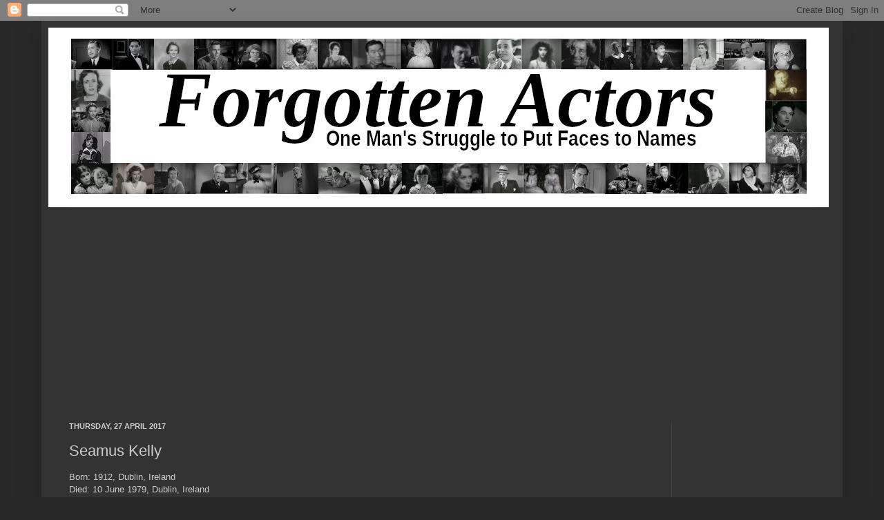

--- FILE ---
content_type: text/html; charset=UTF-8
request_url: https://forgottenactors.blogspot.com/2017/04/seamus-kelly.html
body_size: 17998
content:
<!DOCTYPE html>
<html class='v2' dir='ltr' xmlns='http://www.w3.org/1999/xhtml' xmlns:b='http://www.google.com/2005/gml/b' xmlns:data='http://www.google.com/2005/gml/data' xmlns:expr='http://www.google.com/2005/gml/expr'>
<head>
<link href='https://www.blogger.com/static/v1/widgets/335934321-css_bundle_v2.css' rel='stylesheet' type='text/css'/>
<script async='async' data-ad-client='ca-pub-0314397707361799' src='https://pagead2.googlesyndication.com/pagead/js/adsbygoogle.js'></script>
<meta content='bkkhYMiixCLd1aJPVJG3OVmuPHoXA6uCoY39YfDIbXY' name='google-site-verification'/>
<meta content='bkkhYMiixCLd1aJPVJG3OVmuPHoXA6uCoY39YfDIbXY' name='google-site-verification'/>
<meta content='IE=EmulateIE7' http-equiv='X-UA-Compatible'/>
<meta content='width=1100' name='viewport'/>
<script type='text/javascript'>

  var _gaq = _gaq || [];
  _gaq.push(['_setAccount', 'UA-32906481-1']);
  _gaq.push(['_trackPageview']);

  (function() {
    var ga = document.createElement('script'); ga.type = 'text/javascript'; ga.async = true;
    ga.src = ('https:' == document.location.protocol ? 'https://ssl' : 'http://www') + '.google-analytics.com/ga.js';
    var s = document.getElementsByTagName('script')[0]; s.parentNode.insertBefore(ga, s);
  })();

</script>
<meta content='text/html; charset=UTF-8' http-equiv='Content-Type'/>
<meta content='blogger' name='generator'/>
<link href='https://forgottenactors.blogspot.com/favicon.ico' rel='icon' type='image/x-icon'/>
<link href='https://forgottenactors.blogspot.com/2017/04/seamus-kelly.html' rel='canonical'/>
<link rel="alternate" type="application/atom+xml" title="Forgotten Actors - Atom" href="https://forgottenactors.blogspot.com/feeds/posts/default" />
<link rel="alternate" type="application/rss+xml" title="Forgotten Actors - RSS" href="https://forgottenactors.blogspot.com/feeds/posts/default?alt=rss" />
<link rel="service.post" type="application/atom+xml" title="Forgotten Actors - Atom" href="https://www.blogger.com/feeds/1582314638375287006/posts/default" />

<link rel="alternate" type="application/atom+xml" title="Forgotten Actors - Atom" href="https://forgottenactors.blogspot.com/feeds/2916573909054943093/comments/default" />
<!--Can't find substitution for tag [blog.ieCssRetrofitLinks]-->
<link href='https://blogger.googleusercontent.com/img/b/R29vZ2xl/AVvXsEgmHkvVzpGJfTfFHAMIMq90syWovt89Uhn-TfoBmAzWeL_BZtmeUQR2-izlYaZpK8bERUgzgLYzTu42KhpNpQ5_RqGtTt8nFmsQEumeF8akha56LrKbgEi9y0-C8iT8TTMXgKfu3dw6GA0-/s400/Seamus+Kelly+in+Moby+Dick+%25281956%2529.jpg' rel='image_src'/>
<meta content='https://forgottenactors.blogspot.com/2017/04/seamus-kelly.html' property='og:url'/>
<meta content='Seamus Kelly' property='og:title'/>
<meta content='This blog is more of an identity parade than a blog, putting faces to the names in the credits and often those who are not credited at all.' property='og:description'/>
<meta content='https://blogger.googleusercontent.com/img/b/R29vZ2xl/AVvXsEgmHkvVzpGJfTfFHAMIMq90syWovt89Uhn-TfoBmAzWeL_BZtmeUQR2-izlYaZpK8bERUgzgLYzTu42KhpNpQ5_RqGtTt8nFmsQEumeF8akha56LrKbgEi9y0-C8iT8TTMXgKfu3dw6GA0-/w1200-h630-p-k-no-nu/Seamus+Kelly+in+Moby+Dick+%25281956%2529.jpg' property='og:image'/>
<title>Forgotten Actors: Seamus Kelly</title>
<style id='page-skin-1' type='text/css'><!--
/*
-----------------------------------------------
Blogger Template Style
Name:     Simple
Designer: Josh Peterson
URL:      www.noaesthetic.com
----------------------------------------------- */
/* Variable definitions
====================
<Variable name="keycolor" description="Main Color" type="color" default="#66bbdd"/>
<Group description="Page Text" selector="body">
<Variable name="body.font" description="Font" type="font"
default="normal normal 12px Arial, Tahoma, Helvetica, FreeSans, sans-serif"/>
<Variable name="body.text.color" description="Text Color" type="color" default="#222222"/>
</Group>
<Group description="Backgrounds" selector=".body-fauxcolumns-outer">
<Variable name="body.background.color" description="Outer Background" type="color" default="#66bbdd"/>
<Variable name="content.background.color" description="Main Background" type="color" default="#ffffff"/>
<Variable name="header.background.color" description="Header Background" type="color" default="transparent"/>
</Group>
<Group description="Links" selector=".main-outer">
<Variable name="link.color" description="Link Color" type="color" default="#2288bb"/>
<Variable name="link.visited.color" description="Visited Color" type="color" default="#888888"/>
<Variable name="link.hover.color" description="Hover Color" type="color" default="#33aaff"/>
</Group>
<Group description="Blog Title" selector=".header h1">
<Variable name="header.font" description="Font" type="font"
default="normal normal 60px Arial, Tahoma, Helvetica, FreeSans, sans-serif"/>
<Variable name="header.text.color" description="Title Color" type="color" default="#3399bb" />
</Group>
<Group description="Blog Description" selector=".header .description">
<Variable name="description.text.color" description="Description Color" type="color"
default="#777777" />
</Group>
<Group description="Tabs Text" selector=".tabs-inner .widget li a">
<Variable name="tabs.font" description="Font" type="font"
default="normal normal 14px Arial, Tahoma, Helvetica, FreeSans, sans-serif"/>
<Variable name="tabs.text.color" description="Text Color" type="color" default="#999999"/>
<Variable name="tabs.selected.text.color" description="Selected Color" type="color" default="#000000"/>
</Group>
<Group description="Tabs Background" selector=".tabs-outer .PageList">
<Variable name="tabs.background.color" description="Background Color" type="color" default="#f5f5f5"/>
<Variable name="tabs.selected.background.color" description="Selected Color" type="color" default="#eeeeee"/>
</Group>
<Group description="Post Title" selector="h3.post-title, .comments h4">
<Variable name="post.title.font" description="Font" type="font"
default="normal normal 22px Arial, Tahoma, Helvetica, FreeSans, sans-serif"/>
</Group>
<Group description="Date Header" selector=".date-header">
<Variable name="date.header.color" description="Text Color" type="color"
default="#cccccc"/>
<Variable name="date.header.background.color" description="Background Color" type="color"
default="transparent"/>
</Group>
<Group description="Post Footer" selector=".post-footer">
<Variable name="post.footer.text.color" description="Text Color" type="color" default="#666666"/>
<Variable name="post.footer.background.color" description="Background Color" type="color"
default="#f9f9f9"/>
<Variable name="post.footer.border.color" description="Shadow Color" type="color" default="#eeeeee"/>
</Group>
<Group description="Gadgets" selector="h2">
<Variable name="widget.title.font" description="Title Font" type="font"
default="normal bold 11px Arial, Tahoma, Helvetica, FreeSans, sans-serif"/>
<Variable name="widget.title.text.color" description="Title Color" type="color" default="#000000"/>
<Variable name="widget.alternate.text.color" description="Alternate Color" type="color" default="#999999"/>
</Group>
<Group description="Images" selector=".main-inner">
<Variable name="image.background.color" description="Background Color" type="color" default="#ffffff"/>
<Variable name="image.border.color" description="Border Color" type="color" default="#eeeeee"/>
<Variable name="image.text.color" description="Caption Text Color" type="color" default="#cccccc"/>
</Group>
<Group description="Accents" selector=".content-inner">
<Variable name="body.rule.color" description="Separator Line Color" type="color" default="#eeeeee"/>
<Variable name="tabs.border.color" description="Tabs Border Color" type="color" default="#404040"/>
</Group>
<Variable name="body.background" description="Body Background" type="background"
color="#292929" default="$(color) none repeat scroll top left"/>
<Variable name="body.background.override" description="Body Background Override" type="string" default=""/>
<Variable name="body.background.gradient.cap" description="Body Gradient Cap" type="url"
default="url(//www.blogblog.com/1kt/simple/gradients_light.png)"/>
<Variable name="body.background.gradient.tile" description="Body Gradient Tile" type="url"
default="url(//www.blogblog.com/1kt/simple/body_gradient_tile_light.png)"/>
<Variable name="content.background.color.selector" description="Content Background Color Selector" type="string" default=".content-inner"/>
<Variable name="content.padding" description="Content Padding" type="length" default="10px"/>
<Variable name="content.padding.horizontal" description="Content Horizontal Padding" type="length" default="10px"/>
<Variable name="content.shadow.spread" description="Content Shadow Spread" type="length" default="40px"/>
<Variable name="content.shadow.spread.webkit" description="Content Shadow Spread (WebKit)" type="length" default="5px"/>
<Variable name="content.shadow.spread.ie" description="Content Shadow Spread (IE)" type="length" default="10px"/>
<Variable name="main.border.width" description="Main Border Width" type="length" default="0"/>
<Variable name="header.background.gradient" description="Header Gradient" type="url" default="none"/>
<Variable name="header.shadow.offset.left" description="Header Shadow Offset Left" type="length" default="-1px"/>
<Variable name="header.shadow.offset.top" description="Header Shadow Offset Top" type="length" default="-1px"/>
<Variable name="header.shadow.spread" description="Header Shadow Spread" type="length" default="1px"/>
<Variable name="header.padding" description="Header Padding" type="length" default="30px"/>
<Variable name="header.border.size" description="Header Border Size" type="length" default="1px"/>
<Variable name="header.bottom.border.size" description="Header Bottom Border Size" type="length" default="1px"/>
<Variable name="header.border.horizontalsize" description="Header Horizontal Border Size" type="length" default="0"/>
<Variable name="description.text.size" description="Description Text Size" type="string" default="140%"/>
<Variable name="tabs.margin.top" description="Tabs Margin Top" type="length" default="0" />
<Variable name="tabs.margin.side" description="Tabs Side Margin" type="length" default="30px" />
<Variable name="tabs.background.gradient" description="Tabs Background Gradient" type="url"
default="url(//www.blogblog.com/1kt/simple/gradients_light.png)"/>
<Variable name="tabs.border.width" description="Tabs Border Width" type="length" default="1px"/>
<Variable name="tabs.bevel.border.width" description="Tabs Bevel Border Width" type="length" default="1px"/>
<Variable name="date.header.padding" description="Date Header Padding" type="string" default="inherit"/>
<Variable name="date.header.letterspacing" description="Date Header Letter Spacing" type="string" default="inherit"/>
<Variable name="date.header.margin" description="Date Header Margin" type="string" default="inherit"/>
<Variable name="post.margin.bottom" description="Post Bottom Margin" type="length" default="25px"/>
<Variable name="image.border.small.size" description="Image Border Small Size" type="length" default="2px"/>
<Variable name="image.border.large.size" description="Image Border Large Size" type="length" default="5px"/>
<Variable name="page.width.selector" description="Page Width Selector" type="string" default=".region-inner"/>
<Variable name="page.width" description="Page Width" type="string" default="auto"/>
<Variable name="main.section.margin" description="Main Section Margin" type="length" default="15px"/>
<Variable name="main.padding" description="Main Padding" type="length" default="15px"/>
<Variable name="main.padding.top" description="Main Padding Top" type="length" default="30px"/>
<Variable name="main.padding.bottom" description="Main Padding Bottom" type="length" default="30px"/>
<Variable name="paging.background"
color="#333333"
description="Background of blog paging area" type="background"
default="transparent none no-repeat scroll top center"/>
<Variable name="footer.bevel" description="Bevel border length of footer" type="length" default="0"/>
<Variable name="mobile.background.overlay" description="Mobile Background Overlay" type="string"
default="transparent none repeat scroll top left"/>
<Variable name="mobile.background.size" description="Mobile Background Size" type="string" default="auto"/>
<Variable name="mobile.button.color" description="Mobile Button Color" type="color" default="#ffffff" />
<Variable name="startSide" description="Side where text starts in blog language" type="automatic" default="left"/>
<Variable name="endSide" description="Side where text ends in blog language" type="automatic" default="right"/>
*/
/* Content
----------------------------------------------- */
body {
font: normal normal 12px Arial, Tahoma, Helvetica, FreeSans, sans-serif;
color: #cccccc;
background: #292929 none repeat scroll top left;
padding: 0 40px 40px 40px;
}
html body .region-inner {
min-width: 0;
max-width: 100%;
width: auto;
}
a:link {
text-decoration:none;
color: #dd7700;
}
a:visited {
text-decoration:none;
color: #cc6600;
}
a:hover {
text-decoration:underline;
color: #cc6600;
}
.body-fauxcolumn-outer .fauxcolumn-inner {
background: transparent none repeat scroll top left;
_background-image: none;
}
.body-fauxcolumn-outer .cap-top {
position: absolute;
z-index: 1;
height: 400px;
width: 100%;
background: #292929 none repeat scroll top left;
}
.body-fauxcolumn-outer .cap-top .cap-left {
width: 100%;
background: transparent none repeat-x scroll top left;
_background-image: none;
}
.content-outer {
-moz-box-shadow: 0 0 40px rgba(0, 0, 0, .15);
-webkit-box-shadow: 0 0 5px rgba(0, 0, 0, .15);
-goog-ms-box-shadow: 0 0 10px #333333;
box-shadow: 0 0 40px rgba(0, 0, 0, .15);
margin-bottom: 1px;
}
.content-inner {
padding: 10px 10px;
}
.content-inner {
background-color: #333333;
}
/* Header
----------------------------------------------- */
.header-outer {
background: transparent none repeat-x scroll 0 -400px;
_background-image: none;
}
.Header h1 {
font: normal normal 60px Arial, Tahoma, Helvetica, FreeSans, sans-serif;
color: #ffffff;
text-shadow: -1px -1px 1px rgba(0, 0, 0, .2);
}
.Header h1 a {
color: #ffffff;
}
.Header .description {
font-size: 140%;
color: #aaaaaa;
}
.header-inner .Header .titlewrapper {
padding: 22px 30px;
}
.header-inner .Header .descriptionwrapper {
padding: 0 30px;
}
/* Tabs
----------------------------------------------- */
.tabs-inner .section:first-child {
border-top: 1px solid #404040;
}
.tabs-inner .section:first-child ul {
margin-top: -1px;
border-top: 1px solid #404040;
border-left: 0 solid #404040;
border-right: 0 solid #404040;
}
.tabs-inner .widget ul {
background: #222222 none repeat-x scroll 0 -800px;
_background-image: none;
border-bottom: 1px solid #404040;
margin-top: 0;
margin-left: -30px;
margin-right: -30px;
}
.tabs-inner .widget li a {
display: inline-block;
padding: .6em 1em;
font: normal normal 14px Arial, Tahoma, Helvetica, FreeSans, sans-serif;
color: #999999;
border-left: 1px solid #333333;
border-right: 0 solid #404040;
}
.tabs-inner .widget li:first-child a {
border-left: none;
}
.tabs-inner .widget li.selected a, .tabs-inner .widget li a:hover {
color: #ffffff;
background-color: #000000;
text-decoration: none;
}
/* Columns
----------------------------------------------- */
.main-outer {
border-top: 0 solid #404040;
}
.fauxcolumn-left-outer .fauxcolumn-inner {
border-right: 1px solid #404040;
}
.fauxcolumn-right-outer .fauxcolumn-inner {
border-left: 1px solid #404040;
}
/* Headings
----------------------------------------------- */
h2 {
margin: 0 0 1em 0;
font: normal bold 11px Arial, Tahoma, Helvetica, FreeSans, sans-serif;
color: #ffffff;
text-transform: uppercase;
}
/* Widgets
----------------------------------------------- */
.widget .zippy {
color: #999999;
text-shadow: 2px 2px 1px rgba(0, 0, 0, .1);
}
.widget .popular-posts ul {
list-style: none;
}
/* Posts
----------------------------------------------- */
.date-header span {
background-color: transparent;
color: #cccccc;
padding: inherit;
letter-spacing: inherit;
margin: inherit;
}
.main-inner {
padding-top: 30px;
padding-bottom: 30px;
}
.main-inner .column-center-inner {
padding: 0 15px;
}
.main-inner .column-center-inner .section {
margin: 0 15px;
}
.post {
margin: 0 0 25px 0;
}
h3.post-title, .comments h4 {
font: normal normal 22px Arial, Tahoma, Helvetica, FreeSans, sans-serif;
margin: .75em 0 0;
}
.post-body {
font-size: 110%;
line-height: 1.4;
position: relative;
}
.post-body img, .post-body .tr-caption-container, .Profile img, .Image img,
.BlogList .item-thumbnail img {
padding: 0;
background: #111111;
border: 1px solid #111111;
-moz-box-shadow: 1px 1px 5px rgba(0, 0, 0, .1);
-webkit-box-shadow: 1px 1px 5px rgba(0, 0, 0, .1);
box-shadow: 1px 1px 5px rgba(0, 0, 0, .1);
}
.post-body img, .post-body .tr-caption-container {
padding: 1px;
}
.post-body .tr-caption-container {
color: #cccccc;
}
.post-body .tr-caption-container img {
padding: 0;
background: transparent;
border: none;
-moz-box-shadow: 0 0 0 rgba(0, 0, 0, .1);
-webkit-box-shadow: 0 0 0 rgba(0, 0, 0, .1);
box-shadow: 0 0 0 rgba(0, 0, 0, .1);
}
.post-header {
margin: 0 0 1.5em;
line-height: 1.6;
font-size: 90%;
}
.post-footer {
margin: 20px -2px 0;
padding: 5px 10px;
color: #888888;
background-color: #303030;
border-bottom: 1px solid #444444;
line-height: 1.6;
font-size: 90%;
}
#comments .comment-author {
padding-top: 1.5em;
border-top: 1px solid #404040;
background-position: 0 1.5em;
}
#comments .comment-author:first-child {
padding-top: 0;
border-top: none;
}
.avatar-image-container {
margin: .2em 0 0;
}
#comments .avatar-image-container img {
border: 1px solid #111111;
}
/* Comments
----------------------------------------------- */
.comments .comments-content .icon.blog-author {
background-repeat: no-repeat;
background-image: url([data-uri]);
}
.comments .comments-content .loadmore a {
border-top: 1px solid #999999;
border-bottom: 1px solid #999999;
}
.comments .comment-thread.inline-thread {
background-color: #303030;
}
.comments .continue {
border-top: 2px solid #999999;
}
/* Accents
---------------------------------------------- */
.section-columns td.columns-cell {
border-left: 1px solid #404040;
}
.blog-pager {
background: transparent none no-repeat scroll top center;
}
.blog-pager-older-link, .home-link,
.blog-pager-newer-link {
background-color: #333333;
padding: 5px;
}
.footer-outer {
border-top: 0 dashed #bbbbbb;
}
/* Mobile
----------------------------------------------- */
body.mobile  {
background-size: auto;
}
.mobile .body-fauxcolumn-outer {
background: transparent none repeat scroll top left;
}
.mobile .body-fauxcolumn-outer .cap-top {
background-size: 100% auto;
}
.mobile .content-outer {
-webkit-box-shadow: 0 0 3px rgba(0, 0, 0, .15);
box-shadow: 0 0 3px rgba(0, 0, 0, .15);
padding: 0 40px;
}
body.mobile .AdSense {
margin: 0 -40px;
}
.mobile .tabs-inner .widget ul {
margin-left: 0;
margin-right: 0;
}
.mobile .post {
margin: 0;
}
.mobile .main-inner .column-center-inner .section {
margin: 0;
}
.mobile .date-header span {
padding: 0.1em 10px;
margin: 0 -10px;
}
.mobile h3.post-title {
margin: 0;
}
.mobile .blog-pager {
background: transparent none no-repeat scroll top center;
}
.mobile .footer-outer {
border-top: none;
}
.mobile .main-inner, .mobile .footer-inner {
background-color: #333333;
}
.mobile-index-contents {
color: #cccccc;
}
.mobile-link-button {
background-color: #dd7700;
}
.mobile-link-button a:link, .mobile-link-button a:visited {
color: #ffffff;
}
.mobile .tabs-inner .section:first-child {
border-top: none;
}
.mobile .tabs-inner .PageList .widget-content {
background-color: #000000;
color: #ffffff;
border-top: 1px solid #404040;
border-bottom: 1px solid #404040;
}
.mobile .tabs-inner .PageList .widget-content .pagelist-arrow {
border-left: 1px solid #404040;
}

--></style>
<style id='template-skin-1' type='text/css'><!--
body {
min-width: 1160px;
}
.content-outer, .content-fauxcolumn-outer, .region-inner {
min-width: 1160px;
max-width: 1160px;
_width: 1160px;
}
.main-inner .columns {
padding-left: 0;
padding-right: 238px;
}
.main-inner .fauxcolumn-center-outer {
left: 0;
right: 238px;
/* IE6 does not respect left and right together */
_width: expression(this.parentNode.offsetWidth -
parseInt("0") -
parseInt("238px") + 'px');
}
.main-inner .fauxcolumn-left-outer {
width: 0;
}
.main-inner .fauxcolumn-right-outer {
width: 238px;
}
.main-inner .column-left-outer {
width: 0;
right: 100%;
margin-left: -0;
}
.main-inner .column-right-outer {
width: 238px;
margin-right: -238px;
}
#layout {
min-width: 0;
}
#layout .content-outer {
min-width: 0;
width: 800px;
}
#layout .region-inner {
min-width: 0;
width: auto;
}
--></style>
<link href='https://www.blogger.com/dyn-css/authorization.css?targetBlogID=1582314638375287006&amp;zx=c720c306-6975-4fa7-be37-4d0f12cf4343' media='none' onload='if(media!=&#39;all&#39;)media=&#39;all&#39;' rel='stylesheet'/><noscript><link href='https://www.blogger.com/dyn-css/authorization.css?targetBlogID=1582314638375287006&amp;zx=c720c306-6975-4fa7-be37-4d0f12cf4343' rel='stylesheet'/></noscript>
<meta name='google-adsense-platform-account' content='ca-host-pub-1556223355139109'/>
<meta name='google-adsense-platform-domain' content='blogspot.com'/>

<!-- data-ad-client=ca-pub-0314397707361799 -->

</head>
<meta content='bkkhYMiixCLd1aJPVJG3OVmuPHoXA6uCoY39YfDIbXY' name='google-site-verification'/>
<body class='loading'>
<div class='navbar section' id='navbar'><div class='widget Navbar' data-version='1' id='Navbar1'><script type="text/javascript">
    function setAttributeOnload(object, attribute, val) {
      if(window.addEventListener) {
        window.addEventListener('load',
          function(){ object[attribute] = val; }, false);
      } else {
        window.attachEvent('onload', function(){ object[attribute] = val; });
      }
    }
  </script>
<div id="navbar-iframe-container"></div>
<script type="text/javascript" src="https://apis.google.com/js/platform.js"></script>
<script type="text/javascript">
      gapi.load("gapi.iframes:gapi.iframes.style.bubble", function() {
        if (gapi.iframes && gapi.iframes.getContext) {
          gapi.iframes.getContext().openChild({
              url: 'https://www.blogger.com/navbar/1582314638375287006?po\x3d2916573909054943093\x26origin\x3dhttps://forgottenactors.blogspot.com',
              where: document.getElementById("navbar-iframe-container"),
              id: "navbar-iframe"
          });
        }
      });
    </script><script type="text/javascript">
(function() {
var script = document.createElement('script');
script.type = 'text/javascript';
script.src = '//pagead2.googlesyndication.com/pagead/js/google_top_exp.js';
var head = document.getElementsByTagName('head')[0];
if (head) {
head.appendChild(script);
}})();
</script>
</div></div>
<div class='body-fauxcolumns'>
<div class='fauxcolumn-outer body-fauxcolumn-outer'>
<div class='cap-top'>
<div class='cap-left'></div>
<div class='cap-right'></div>
</div>
<div class='fauxborder-left'>
<div class='fauxborder-right'></div>
<div class='fauxcolumn-inner'>
</div>
</div>
<div class='cap-bottom'>
<div class='cap-left'></div>
<div class='cap-right'></div>
</div>
</div>
</div>
<div class='content'>
<div class='content-fauxcolumns'>
<div class='fauxcolumn-outer content-fauxcolumn-outer'>
<div class='cap-top'>
<div class='cap-left'></div>
<div class='cap-right'></div>
</div>
<div class='fauxborder-left'>
<div class='fauxborder-right'></div>
<div class='fauxcolumn-inner'>
</div>
</div>
<div class='cap-bottom'>
<div class='cap-left'></div>
<div class='cap-right'></div>
</div>
</div>
</div>
<div class='content-outer'>
<div class='content-cap-top cap-top'>
<div class='cap-left'></div>
<div class='cap-right'></div>
</div>
<div class='fauxborder-left content-fauxborder-left'>
<div class='fauxborder-right content-fauxborder-right'></div>
<div class='content-inner'>
<header>
<div class='header-outer'>
<div class='header-cap-top cap-top'>
<div class='cap-left'></div>
<div class='cap-right'></div>
</div>
<div class='fauxborder-left header-fauxborder-left'>
<div class='fauxborder-right header-fauxborder-right'></div>
<div class='region-inner header-inner'>
<div class='header section' id='header'><div class='widget Header' data-version='1' id='Header1'>
<div id='header-inner'>
<a href='https://forgottenactors.blogspot.com/' style='display: block'>
<img alt='Forgotten Actors' height='260px; ' id='Header1_headerimg' src='https://blogger.googleusercontent.com/img/a/AVvXsEhWyy_UJDSCAVHRIATZ9j3tXktf7Tq2ON9uV6CxjVR4EbOYVZJg3XyCV48lLJ1nfh0I2U7UJh8KkKLULDgo0_nom1qK2GQNqsATlFuKrQfuwsJVpg9-w7uX3DXKNO16u0q29LPpspdlYUam_9KsAVvcxjPw8ftzFv22bG_ZF5uHZON2LoS8iw_oKR5MjA=s1130' style='display: block' width='1130px; '/>
</a>
</div>
</div></div>
</div>
</div>
<div class='header-cap-bottom cap-bottom'>
<div class='cap-left'></div>
<div class='cap-right'></div>
</div>
</div>
</header>
<div class='tabs-outer'>
<div class='tabs-cap-top cap-top'>
<div class='cap-left'></div>
<div class='cap-right'></div>
</div>
<div class='fauxborder-left tabs-fauxborder-left'>
<div class='fauxborder-right tabs-fauxborder-right'></div>
<div class='region-inner tabs-inner'>
<div class='tabs section' id='crosscol'><div class='widget AdSense' data-version='1' id='AdSense2'>
<div class='widget-content'>
<script async src="https://pagead2.googlesyndication.com/pagead/js/adsbygoogle.js"></script>
<!-- forgottenactors_crosscol_AdSense2_1x1_as -->
<ins class="adsbygoogle"
     style="display:block"
     data-ad-client="ca-pub-0314397707361799"
     data-ad-host="ca-host-pub-1556223355139109"
     data-ad-slot="1495793151"
     data-ad-format="auto"
     data-full-width-responsive="true"></ins>
<script>
(adsbygoogle = window.adsbygoogle || []).push({});
</script>
<div class='clear'></div>
</div>
</div></div>
<div class='tabs no-items section' id='crosscol-overflow'></div>
</div>
</div>
<div class='tabs-cap-bottom cap-bottom'>
<div class='cap-left'></div>
<div class='cap-right'></div>
</div>
</div>
<div class='main-outer'>
<div class='main-cap-top cap-top'>
<div class='cap-left'></div>
<div class='cap-right'></div>
</div>
<div class='fauxborder-left main-fauxborder-left'>
<div class='fauxborder-right main-fauxborder-right'></div>
<div class='region-inner main-inner'>
<div class='columns fauxcolumns'>
<div class='fauxcolumn-outer fauxcolumn-center-outer'>
<div class='cap-top'>
<div class='cap-left'></div>
<div class='cap-right'></div>
</div>
<div class='fauxborder-left'>
<div class='fauxborder-right'></div>
<div class='fauxcolumn-inner'>
</div>
</div>
<div class='cap-bottom'>
<div class='cap-left'></div>
<div class='cap-right'></div>
</div>
</div>
<div class='fauxcolumn-outer fauxcolumn-left-outer'>
<div class='cap-top'>
<div class='cap-left'></div>
<div class='cap-right'></div>
</div>
<div class='fauxborder-left'>
<div class='fauxborder-right'></div>
<div class='fauxcolumn-inner'>
</div>
</div>
<div class='cap-bottom'>
<div class='cap-left'></div>
<div class='cap-right'></div>
</div>
</div>
<div class='fauxcolumn-outer fauxcolumn-right-outer'>
<div class='cap-top'>
<div class='cap-left'></div>
<div class='cap-right'></div>
</div>
<div class='fauxborder-left'>
<div class='fauxborder-right'></div>
<div class='fauxcolumn-inner'>
</div>
</div>
<div class='cap-bottom'>
<div class='cap-left'></div>
<div class='cap-right'></div>
</div>
</div>
<!-- corrects IE6 width calculation -->
<div class='columns-inner'>
<div class='column-center-outer'>
<div class='column-center-inner'>
<div class='main section' id='main'><div class='widget Blog' data-version='1' id='Blog1'>
<div class='blog-posts hfeed'>

          <div class="date-outer">
        
<h2 class='date-header'><span>Thursday, 27 April 2017</span></h2>

          <div class="date-posts">
        
<div class='post-outer'>
<div class='post hentry' itemscope='itemscope' itemtype='http://schema.org/BlogPosting'>
<a name='2916573909054943093'></a>
<h3 class='post-title entry-title' itemprop='name'>
Seamus Kelly
</h3>
<div class='post-header'>
<div class='post-header-line-1'></div>
</div>
<div class='post-body entry-content' id='post-body-2916573909054943093' itemprop='articleBody'>
Born: 1912, Dublin, Ireland<br />
Died: 10 June 1979, Dublin, Ireland<br />
<br />
<u><b>Moby Dick (1956)</b></u> as Flask<br />
<br />
<div class="separator" style="clear: both; text-align: center;">
<a href="https://blogger.googleusercontent.com/img/b/R29vZ2xl/AVvXsEgmHkvVzpGJfTfFHAMIMq90syWovt89Uhn-TfoBmAzWeL_BZtmeUQR2-izlYaZpK8bERUgzgLYzTu42KhpNpQ5_RqGtTt8nFmsQEumeF8akha56LrKbgEi9y0-C8iT8TTMXgKfu3dw6GA0-/s1600/Seamus+Kelly+in+Moby+Dick+%25281956%2529.jpg" imageanchor="1" style="clear: left; float: left; margin-bottom: 1em; margin-right: 1em;"><img border="0" height="225" src="https://blogger.googleusercontent.com/img/b/R29vZ2xl/AVvXsEgmHkvVzpGJfTfFHAMIMq90syWovt89Uhn-TfoBmAzWeL_BZtmeUQR2-izlYaZpK8bERUgzgLYzTu42KhpNpQ5_RqGtTt8nFmsQEumeF8akha56LrKbgEi9y0-C8iT8TTMXgKfu3dw6GA0-/s400/Seamus+Kelly+in+Moby+Dick+%25281956%2529.jpg" width="400" /></a></div>
<br />
<br />
<br />
<br />
<br />
<br />
<br />
<br />
<br />
<br />
<br />
<div style='clear: both;'></div>
</div>
<div class='post-footer'>
<div class='post-footer-line post-footer-line-1'><span class='post-author vcard'>
Posted by
<span class='fn'>Ian T</span>
</span>
<span class='post-timestamp'>
at
<a class='timestamp-link' href='https://forgottenactors.blogspot.com/2017/04/seamus-kelly.html' itemprop='url' rel='bookmark' title='permanent link'><abbr class='published' itemprop='datePublished' title='2017-04-27T15:01:00+01:00'>15:01</abbr></a>
</span>
<span class='post-comment-link'>
</span>
<span class='post-icons'>
<span class='item-control blog-admin pid-1414128181'>
<a href='https://www.blogger.com/post-edit.g?blogID=1582314638375287006&postID=2916573909054943093&from=pencil' title='Edit Post'>
<img alt='' class='icon-action' height='18' src='https://resources.blogblog.com/img/icon18_edit_allbkg.gif' width='18'/>
</a>
</span>
</span>
<div class='post-share-buttons goog-inline-block'>
<a class='goog-inline-block share-button sb-email' href='https://www.blogger.com/share-post.g?blogID=1582314638375287006&postID=2916573909054943093&target=email' target='_blank' title='Email This'><span class='share-button-link-text'>Email This</span></a><a class='goog-inline-block share-button sb-blog' href='https://www.blogger.com/share-post.g?blogID=1582314638375287006&postID=2916573909054943093&target=blog' onclick='window.open(this.href, "_blank", "height=270,width=475"); return false;' target='_blank' title='BlogThis!'><span class='share-button-link-text'>BlogThis!</span></a><a class='goog-inline-block share-button sb-twitter' href='https://www.blogger.com/share-post.g?blogID=1582314638375287006&postID=2916573909054943093&target=twitter' target='_blank' title='Share to X'><span class='share-button-link-text'>Share to X</span></a><a class='goog-inline-block share-button sb-facebook' href='https://www.blogger.com/share-post.g?blogID=1582314638375287006&postID=2916573909054943093&target=facebook' onclick='window.open(this.href, "_blank", "height=430,width=640"); return false;' target='_blank' title='Share to Facebook'><span class='share-button-link-text'>Share to Facebook</span></a><a class='goog-inline-block share-button sb-pinterest' href='https://www.blogger.com/share-post.g?blogID=1582314638375287006&postID=2916573909054943093&target=pinterest' target='_blank' title='Share to Pinterest'><span class='share-button-link-text'>Share to Pinterest</span></a>
</div>
</div>
<div class='post-footer-line post-footer-line-2'><span class='post-labels'>
</span>
</div>
<div class='post-footer-line post-footer-line-3'><span class='post-location'>
</span>
</div>
</div>
</div>
<div class='comments' id='comments'>
<a name='comments'></a>
<h4>No comments:</h4>
<div id='Blog1_comments-block-wrapper'>
<dl class='avatar-comment-indent' id='comments-block'>
</dl>
</div>
<p class='comment-footer'>
<div class='comment-form'>
<a name='comment-form'></a>
<h4 id='comment-post-message'>Post a Comment</h4>
<p>
</p>
<a href='https://www.blogger.com/comment/frame/1582314638375287006?po=2916573909054943093&hl=en-GB&saa=85391&origin=https://forgottenactors.blogspot.com' id='comment-editor-src'></a>
<iframe allowtransparency='true' class='blogger-iframe-colorize blogger-comment-from-post' frameborder='0' height='410px' id='comment-editor' name='comment-editor' src='' width='100%'></iframe>
<script src='https://www.blogger.com/static/v1/jsbin/2830521187-comment_from_post_iframe.js' type='text/javascript'></script>
<script type='text/javascript'>
      BLOG_CMT_createIframe('https://www.blogger.com/rpc_relay.html');
    </script>
</div>
</p>
</div>
</div>

        </div></div>
      
</div>
<div class='blog-pager' id='blog-pager'>
<span id='blog-pager-newer-link'>
<a class='blog-pager-newer-link' href='https://forgottenactors.blogspot.com/2017/04/ted-howard.html' id='Blog1_blog-pager-newer-link' title='Newer Post'>Newer Post</a>
</span>
<span id='blog-pager-older-link'>
<a class='blog-pager-older-link' href='https://forgottenactors.blogspot.com/2017/04/iris-tree.html' id='Blog1_blog-pager-older-link' title='Older Post'>Older Post</a>
</span>
<a class='home-link' href='https://forgottenactors.blogspot.com/'>Home</a>
</div>
<div class='clear'></div>
<div class='post-feeds'>
<div class='feed-links'>
Subscribe to:
<a class='feed-link' href='https://forgottenactors.blogspot.com/feeds/2916573909054943093/comments/default' target='_blank' type='application/atom+xml'>Post Comments (Atom)</a>
</div>
</div>
</div><div class='widget Profile' data-version='1' id='Profile1'>
<h2>Contributors</h2>
<div class='widget-content'>
<ul>
<li><a class='profile-name-link' href='https://www.blogger.com/profile/13054806203353500485' style='background-image: url(//www.blogger.com/img/logo-16.png);'>Ian T</a></li>
<li><a class='profile-name-link' href='https://www.blogger.com/profile/01194673072783698173' style='background-image: url(//www.blogger.com/img/logo-16.png);'>Ian</a></li>
</ul>
<div class='clear'></div>
</div>
</div></div>
</div>
</div>
<div class='column-left-outer'>
<div class='column-left-inner'>
<aside>
</aside>
</div>
</div>
<div class='column-right-outer'>
<div class='column-right-inner'>
<aside>
<div class='sidebar section' id='sidebar-right-1'><div class='widget AdSense' data-version='1' id='AdSense3'>
<div class='widget-content'>
<script async src="https://pagead2.googlesyndication.com/pagead/js/adsbygoogle.js"></script>
<!-- forgottenactors_sidebar-right-1_AdSense3_1x1_as -->
<ins class="adsbygoogle"
     style="display:block"
     data-ad-client="ca-pub-0314397707361799"
     data-ad-host="ca-host-pub-1556223355139109"
     data-ad-slot="9453489080"
     data-ad-format="auto"
     data-full-width-responsive="true"></ins>
<script>
(adsbygoogle = window.adsbygoogle || []).push({});
</script>
<div class='clear'></div>
</div>
</div><div class='widget Text' data-version='1' id='Text2'>
<h2 class='title'>IMDB</h2>
<div class='widget-content'>
It is very flattering that you think my pictures are good enough for <a href="https://forgottenactors.blogspot.com/2022/10/photos-taken-from-this-blog-and-placed.html">IMDB</a>, but please stop sending them. IMDB are a huge multi-million dollar company. They don't need help from unpaid individuals like me or you.<br />
</div>
<div class='clear'></div>
</div><div class='widget BlogSearch' data-version='1' id='BlogSearch1'>
<h2 class='title'>Search This Blog</h2>
<div class='widget-content'>
<div id='BlogSearch1_form'>
<form action='https://forgottenactors.blogspot.com/search' class='gsc-search-box' target='_top'>
<table cellpadding='0' cellspacing='0' class='gsc-search-box'>
<tbody>
<tr>
<td class='gsc-input'>
<input autocomplete='off' class='gsc-input' name='q' size='10' title='search' type='text' value=''/>
</td>
<td class='gsc-search-button'>
<input class='gsc-search-button' title='search' type='submit' value='Search'/>
</td>
</tr>
</tbody>
</table>
</form>
</div>
</div>
<div class='clear'></div>
</div><div class='widget Text' data-version='1' id='Text4'>
<div class='widget-content'>
<h1><a href="https://forgottenactors.blogspot.com/">Home</a></h1>
</div>
<div class='clear'></div>
</div><div class='widget PageList' data-version='1' id='PageList1'>
<h2>Far From Forgotten</h2>
<div class='widget-content'>
<ul>
<li>
<a href='http://forgottenactors.blogspot.com/p/introduction.html'>Introduction</a>
</li>
</ul>
<div class='clear'></div>
</div>
</div><div class='widget Text' data-version='1' id='Text5'>
<h2 class='title'>Index of Actors</h2>
<div class='widget-content'>
<h1><a href="https://forgottenactors.blogspot.com/2024/07/actors-a.html">A</a>&nbsp; &nbsp; &nbsp; <a href="https://forgottenactors.blogspot.com/2024/07/actors-b.html">B</a>&nbsp; &nbsp; &nbsp; <a href="https://forgottenactors.blogspot.com/2024/07/actors-c.html">C</a> <div></div><a href="https://forgottenactors.blogspot.com/2024/07/actors-d.html">D</a>&nbsp; &nbsp; &nbsp; <a href="https://forgottenactors.blogspot.com/2024/07/actors-e.html">E</a>&nbsp; &nbsp; &nbsp; <a href="https://forgottenactors.blogspot.com/2024/07/actors-f.html">F</a> <div></div> <a href="https://forgottenactors.blogspot.com/2024/07/actors-g.html">G</a>&nbsp; &nbsp; &nbsp; <a href="https://forgottenactors.blogspot.com/2024/07/actors-h.html">H</a>&nbsp; &nbsp;&nbsp;  <a href="https://forgottenactors.blogspot.com/2024/07/actors-i.html">I</a> <div></div><a href="https://forgottenactors.blogspot.com/2024/07/actors-j.html">J</a>&nbsp; &nbsp; &nbsp; <a href="https://forgottenactors.blogspot.com/2024/07/actors-k.html">K</a>&nbsp; &nbsp; &nbsp; <a href="https://forgottenactors.blogspot.com/2024/07/actors-l.html">L</a><div></div> <a href="https://forgottenactors.blogspot.com/2024/07/actors-m.html">M</a>&nbsp; &nbsp; &nbsp; <a href="https://forgottenactors.blogspot.com/2024/07/actors-n.html">N</a>&nbsp; &nbsp; &nbsp; <a href="https://forgottenactors.blogspot.com/2024/07/actors-o.html">O</a><div></div> <a href="https://forgottenactors.blogspot.com/2024/07/actors-p.html">P</a>&nbsp; &nbsp; <a href="https://forgottenactors.blogspot.com/2024/07/actors-q.html">Q</a>&nbsp; &nbsp; <a href="https://forgottenactors.blogspot.com/2024/07/actors-r.html">R</a>&nbsp; &nbsp; <a href="https://forgottenactors.blogspot.com/2024/07/actors-s.html">S</a><div></div> <a href="https://forgottenactors.blogspot.com/2024/07/actors-t.html">T</a>&nbsp; &nbsp; &nbsp; <a href="https://forgottenactors.blogspot.com/2024/07/actors-u.html">U</a>&nbsp; &nbsp; &nbsp; <a href="https://forgottenactors.blogspot.com/2024/07/actors-v.html">V</a><div></div><a href="https://forgottenactors.blogspot.com/2024/07/actors-w.html">W</a>&nbsp; &nbsp; <a href="https://forgottenactors.blogspot.com/2024/07/actors-x.html">X</a>&nbsp; &nbsp; <a href="https://forgottenactors.blogspot.com/2024/07/actors-y.html">Y</a>&nbsp; &nbsp; <a href="https://forgottenactors.blogspot.com/2024/07/actors-z.html">Z</a><div> </div></h1>
</div>
<div class='clear'></div>
</div><div class='widget Text' data-version='1' id='Text6'>
<h2 class='title'>Index of Actresses</h2>
<div class='widget-content'>
<h1><a href="https://forgottenactors.blogspot.com/2024/09/actresses-a.html">A</a>&nbsp; &nbsp; &nbsp; <a href="https://forgottenactors.blogspot.com/2024/09/actresses-b.html">B</a>&nbsp; &nbsp; &nbsp; <a href="https://forgottenactors.blogspot.com/2024/09/actresses-c.html">C</a><div></div><a href="https://forgottenactors.blogspot.com/2024/09/actresses-d.html">D</a>&nbsp; &nbsp; &nbsp; <a href="https://forgottenactors.blogspot.com/2024/09/actresses-e.html">E</a>&nbsp; &nbsp; &nbsp; <a href="https://forgottenactors.blogspot.com/2024/09/actresses-f.html">F</a><div></div><a href="https://forgottenactors.blogspot.com/2024/09/actresses-g.html">G</a>&nbsp; &nbsp; &nbsp; <a href="https://forgottenactors.blogspot.com/2024/09/actresses-h.html">H</a>&nbsp; &nbsp; &nbsp; <a href="https://forgottenactors.blogspot.com/2024/09/actresses-i.html">I</a><div></div><a href="https://forgottenactors.blogspot.com/2024/09/actresses-j.html">J</a>&nbsp; &nbsp; &nbsp; <a href="https://forgottenactors.blogspot.com/2024/09/actresses-k.html">K</a>&nbsp; &nbsp; &nbsp; <a href="https://forgottenactors.blogspot.com/2024/09/actresses-l.html">L</a><div></div><a href="https://forgottenactors.blogspot.com/2024/10/actresses-m.html">M</a>&nbsp; &nbsp; &nbsp; <a href="https://forgottenactors.blogspot.com/2024/10/actresses-n.html">N</a>&nbsp; &nbsp; &nbsp; <a href="https://forgottenactors.blogspot.com/2024/10/actresses-o.html">O</a><div></div><a href="https://forgottenactors.blogspot.com/2024/11/actresses-p.html">P</a>&nbsp; &nbsp; <a href="https://forgottenactors.blogspot.com/2024/11/actresses-q.html">Q</a>&nbsp; &nbsp; <a href="https://forgottenactors.blogspot.com/2024/11/actresses-r.html">R</a>&nbsp; &nbsp; <a href="https://forgottenactors.blogspot.com/2024/11/actresses-s.html">S</a><div></div><a href="https://forgottenactors.blogspot.com/2024/11/actresses-t.html">T</a>&nbsp; &nbsp; &nbsp; <a href="https://forgottenactors.blogspot.com/2024/11/actresses-u.html">U</a>&nbsp; &nbsp; &nbsp; <a href="https://forgottenactors.blogspot.com/2024/11/actresses-v.html">V</a><div></div><a href="https://forgottenactors.blogspot.com/2024/11/actresses-w.html">W</a>&nbsp; &nbsp; <a href="https://forgottenactors.blogspot.com/2024/11/actresses-x.html">X</a>&nbsp; &nbsp; <a href="https://forgottenactors.blogspot.com/2024/11/actresses-y.html">Y</a>&nbsp; &nbsp; <a href="https://forgottenactors.blogspot.com/2024/11/actresses-z.html">Z</a></h1>
</div>
<div class='clear'></div>
</div><div class='widget Text' data-version='1' id='Text3'>
<div class='widget-content'>
<div><a href="https://forgottenactors.blogspot.com/2022/06/blog-updates.html">Blog Updates</a></div><div><a href="https://forgottenactors.blogspot.com/2022/06/identified-by-forgotten-actors-blog.html">Identified by FA</a></div><div><a href="https://forgottenactors.blogspot.com/2022/02/animals-in-films.html">Animals in Films</a></div><div><a href="https://forgottenactors.blogspot.com/2020/11/the-unidentified.html">The Unidentified</a></div><div><a href="https://forgottenactors.blogspot.com/2021/07/videos.html">The Videos Page</a></div><div><a href="https://forgottenactors.blogspot.com/2021/07/lost-films.html">Lost Films</a><br /></div><div><a href="https://forgottenactors.blogspot.com/2022/07/television-series.html">Television Series</a><br /></div> Bloopers (Coming Soon)<br /><div><a href="https://forgottenactors.blogspot.com/2022/08/disclaimer-and-process-of-identifying.html">Disclaimer</a><br /></div><div><a href="https://forgottenactors.blogspot.com/2023/04/actors-and-actresses-without-pictures.html">No Pictures</a></div>
</div>
<div class='clear'></div>
</div>
</div>
<table border='0' cellpadding='0' cellspacing='0' class='section-columns columns-2'>
<tbody>
<tr>
<td class='first columns-cell'>
<div class='sidebar no-items section' id='sidebar-right-2-1'></div>
</td>
<td class='columns-cell'>
<div class='sidebar no-items section' id='sidebar-right-2-2'></div>
</td>
</tr>
</tbody>
</table>
<div class='sidebar section' id='sidebar-right-3'><div class='widget Text' data-version='1' id='Text1'>
<h2 class='title'>List of Films in Blog</h2>
<div class='widget-content'>
<div>1870s 1880s</div><br />
<h1>1890s</h1><div><br /></div>
<div><a href="https://forgottenactors.blogspot.com/2023/07/1890-films.html">1890</a> 1891 1892 1893 <a href="https://forgottenactors.blogspot.com/2024/10/1894-films.html">1894</a> 1895 <a href="https://forgottenactors.blogspot.com/2022/10/1896-films.html">1896</a> 1897 <a href="https://forgottenactors.blogspot.com/2023/07/1898-films.html">1898</a> <a href="https://forgottenactors.blogspot.com/2023/09/1899-films.html">1899</a> <br /></div><div><br /></div>
<div><h1>1900s</h1></div><div><br /></div><div><a href="https://forgottenactors.blogspot.com/2024/10/1900-films.html">1900</a> <a href="https://forgottenactors.blogspot.com/2022/01/1901-films.html">1901</a> <a href="https://forgottenactors.blogspot.com/2025/01/1902-films.html">1902</a> <a href="https://forgottenactors.blogspot.com/2021/07/1903-films.html">1903</a> <a href="https://forgottenactors.blogspot.com/2023/10/1904-films.html">1904</a> <a href="https://forgottenactors.blogspot.com/2021/04/1905-films.html">1905</a> <a href="https://forgottenactors.blogspot.com/2022/11/1906-films.html">1906</a> <a href="https://forgottenactors.blogspot.com/2024/11/1907-films.html">1907</a> <a href="https://forgottenactors.blogspot.com/2023/10/1908-films.html">1908</a>  <a href="https://forgottenactors.blogspot.com/2021/08/1909-films.html">1909</a> <br /></div><div><br /></div><div><h1>1910s</h1></div><div><br /></div><div><a href="https://forgottenactors.blogspot.com/2023/07/1910-films.html">1910</a> <a href="https://forgottenactors.blogspot.com/2023/07/1911-films.html">1911</a> <a href="https://forgottenactors.blogspot.com/2021/12/1912-films.html">1912</a> <a href="https://forgottenactors.blogspot.com/2022/10/1913-films.html">1913</a> <a href="https://forgottenactors.blogspot.com/2022/11/1914-films.html">1914</a> <a href="https://forgottenactors.blogspot.com/2021/07/1915-films.html">1915</a> <a href="https://forgottenactors.blogspot.com/2021/12/1916-films.html">1916 <a href="https://forgottenactors.blogspot.com/2021/07/1917-films.html">1917</a> <a href="https://forgottenactors.blogspot.com/2021/08/1918-films.html">1918</a> <a href="https://forgottenactors.blogspot.com/2021/08/1919-films.html">1919</a><br /></a></div><div><br /></div><div><a href="https://forgottenactors.blogspot.com/2019/04/films-watched-and-included-in-this-blog_13.html"><h1>1920s</h1></a><br /></div><div><a href="https://forgottenactors.blogspot.com/2021/07/1920-films.html">1920</a> <a href="https://forgottenactors.blogspot.com/2021/07/1921-films.html">1921</a> <a href="https://forgottenactors.blogspot.com/2021/06/1922-films.html">1922</a> <a href="https://forgottenactors.blogspot.com/2021/07/1923-films.html">1923</a> <a href="https://forgottenactors.blogspot.com/2021/07/1924-films.html">1924</a> <a href="https://forgottenactors.blogspot.com/2021/06/1925-films.html">1925</a> <a href="https://forgottenactors.blogspot.com/2021/05/1926-films.html">1926</a> <a href="https://forgottenactors.blogspot.com/2021/06/1927-films.html">1927</a> <a href="https://forgottenactors.blogspot.com/2021/06/1928-films.html">1928</a> <a href="https://forgottenactors.blogspot.com/2021/06/1929-films.html">1929</a><br /></div><div><br /></div><div><h1>1930s</h1></div><div><br /></div><div><a href="https://forgottenactors.blogspot.com/2021/04/1930-films.html">1930</a> <a href="https://forgottenactors.blogspot.com/2021/04/1931-films.html">1931</a> <a href="https://forgottenactors.blogspot.com/2021/04/1932-films.html">1932</a> <a href="https://forgottenactors.blogspot.com/2021/04/1933-films.html">1933</a> <a href="https://forgottenactors.blogspot.com/2021/04/1934-films.html">1934</a> <a href="https://forgottenactors.blogspot.com/2021/04/1935-films.html">1935</a> <a href="https://forgottenactors.blogspot.com/2021/04/1936-films.html">1936</a> <a href="https://forgottenactors.blogspot.com/2021/04/1937-films.html">1937</a> <a href="https://forgottenactors.blogspot.com/2021/04/1938-films.html">1938</a> <a href="https://forgottenactors.blogspot.com/2021/04/1939-films.html">1939</a><br /></div><div><br /></div><div><h1>1940s</h1></div><div><br /></div><div><a href="https://forgottenactors.blogspot.com/2021/05/1940-films.html">1940</a> <a href="https://forgottenactors.blogspot.com/2021/05/1941-films.html">1941</a> <a href="https://forgottenactors.blogspot.com/2021/05/1942-films.html">1942</a> <a href="https://forgottenactors.blogspot.com/2021/05/1943-films.html">1943</a> <a href="https://forgottenactors.blogspot.com/2021/05/1944-films.html">1944</a> <a href="https://forgottenactors.blogspot.com/2021/05/1945-films.html">1945</a> <a href="https://forgottenactors.blogspot.com/2021/06/1946-films.html">1946</a> <a href="https://forgottenactors.blogspot.com/2021/06/1947-films.html">1947</a> <a href="https://forgottenactors.blogspot.com/2021/06/1948-films.html">1948</a> <a href="https://forgottenactors.blogspot.com/2021/06/1949-films.html">1949</a></div><div><br /></div><div><h1><a href="https://forgottenactors.blogspot.com/2019/04/films-watched-and-included-in-this-blog_12.html">1950s</a></h1></div><div><br /></div><div><a href="https://forgottenactors.blogspot.com/2021/04/1950-films.html">1950</a>   <a href="https://forgottenactors.blogspot.com/2021/04/1951-films.html">1951</a> <a href="https://forgottenactors.blogspot.com/2021/07/1952-films.html">1952</a> <a href="https://forgottenactors.blogspot.com/2021/04/1953-films.html">1953</a> <a href="https://forgottenactors.blogspot.com/2021/04/1954-films.html">1954</a> <a href="https://forgottenactors.blogspot.com/2022/11/1955.html">1955</a> <a href="https://forgottenactors.blogspot.com/2022/10/1956-films.html">1956</a> <a href="https://forgottenactors.blogspot.com/2021/04/1957-films.html">1957</a> <a href="https://forgottenactors.blogspot.com/2021/04/1958-films.html">1958</a> <a href="https://forgottenactors.blogspot.com/2021/04/1959-films.html">1959</a><br /></div><div><br /></div><div><a href="https://forgottenactors.blogspot.com/2020/05/films-watched-and-included-in-this-blog.html"><h1>1960s</h1></a></div><div><br /></div><div><a href="https://forgottenactors.blogspot.com/2021/07/1960-films.html">1960</a> <a href="https://forgottenactors.blogspot.com/2021/12/1961-films.html">1961</a> <a href="https://forgottenactors.blogspot.com/2022/01/1962-films.html">1962</a> <a href="https://forgottenactors.blogspot.com/2021/12/1963-films.html">1963</a> <a href="https://forgottenactors.blogspot.com/2021/07/1964-films.html">1964</a> <a href="https://forgottenactors.blogspot.com/2021/07/1965-films.html">1965</a> <a href="https://forgottenactors.blogspot.com/2023/07/1966-films.html">1966</a> <a href="https://forgottenactors.blogspot.com/2024/08/1967-films.html">1967</a> <a href="https://forgottenactors.blogspot.com/2024/01/1968-films.html">1968</a> <a href="https://forgottenactors.blogspot.com/2023/11/1969-films.html">1969</a></div><div><br /></div>
</div>
<div class='clear'></div>
</div><div class='widget BlogArchive' data-version='1' id='BlogArchive1'>
<h2>Blog Archive</h2>
<div class='widget-content'>
<div id='ArchiveList'>
<div id='BlogArchive1_ArchiveList'>
<ul class='flat'>
<li class='archivedate'>
<a href='https://forgottenactors.blogspot.com/2041/07/'>July 2041</a> (1)
      </li>
<li class='archivedate'>
<a href='https://forgottenactors.blogspot.com/2026/01/'>January 2026</a> (7)
      </li>
<li class='archivedate'>
<a href='https://forgottenactors.blogspot.com/2025/12/'>December 2025</a> (8)
      </li>
<li class='archivedate'>
<a href='https://forgottenactors.blogspot.com/2025/11/'>November 2025</a> (95)
      </li>
<li class='archivedate'>
<a href='https://forgottenactors.blogspot.com/2025/10/'>October 2025</a> (26)
      </li>
<li class='archivedate'>
<a href='https://forgottenactors.blogspot.com/2025/09/'>September 2025</a> (3)
      </li>
<li class='archivedate'>
<a href='https://forgottenactors.blogspot.com/2025/08/'>August 2025</a> (8)
      </li>
<li class='archivedate'>
<a href='https://forgottenactors.blogspot.com/2025/07/'>July 2025</a> (136)
      </li>
<li class='archivedate'>
<a href='https://forgottenactors.blogspot.com/2025/06/'>June 2025</a> (15)
      </li>
<li class='archivedate'>
<a href='https://forgottenactors.blogspot.com/2025/05/'>May 2025</a> (2)
      </li>
<li class='archivedate'>
<a href='https://forgottenactors.blogspot.com/2025/04/'>April 2025</a> (40)
      </li>
<li class='archivedate'>
<a href='https://forgottenactors.blogspot.com/2025/03/'>March 2025</a> (16)
      </li>
<li class='archivedate'>
<a href='https://forgottenactors.blogspot.com/2025/02/'>February 2025</a> (10)
      </li>
<li class='archivedate'>
<a href='https://forgottenactors.blogspot.com/2025/01/'>January 2025</a> (9)
      </li>
<li class='archivedate'>
<a href='https://forgottenactors.blogspot.com/2024/12/'>December 2024</a> (5)
      </li>
<li class='archivedate'>
<a href='https://forgottenactors.blogspot.com/2024/11/'>November 2024</a> (17)
      </li>
<li class='archivedate'>
<a href='https://forgottenactors.blogspot.com/2024/10/'>October 2024</a> (12)
      </li>
<li class='archivedate'>
<a href='https://forgottenactors.blogspot.com/2024/09/'>September 2024</a> (106)
      </li>
<li class='archivedate'>
<a href='https://forgottenactors.blogspot.com/2024/08/'>August 2024</a> (48)
      </li>
<li class='archivedate'>
<a href='https://forgottenactors.blogspot.com/2024/07/'>July 2024</a> (114)
      </li>
<li class='archivedate'>
<a href='https://forgottenactors.blogspot.com/2024/06/'>June 2024</a> (5)
      </li>
<li class='archivedate'>
<a href='https://forgottenactors.blogspot.com/2024/05/'>May 2024</a> (71)
      </li>
<li class='archivedate'>
<a href='https://forgottenactors.blogspot.com/2024/04/'>April 2024</a> (19)
      </li>
<li class='archivedate'>
<a href='https://forgottenactors.blogspot.com/2024/03/'>March 2024</a> (18)
      </li>
<li class='archivedate'>
<a href='https://forgottenactors.blogspot.com/2024/01/'>January 2024</a> (3)
      </li>
<li class='archivedate'>
<a href='https://forgottenactors.blogspot.com/2023/12/'>December 2023</a> (1)
      </li>
<li class='archivedate'>
<a href='https://forgottenactors.blogspot.com/2023/11/'>November 2023</a> (12)
      </li>
<li class='archivedate'>
<a href='https://forgottenactors.blogspot.com/2023/10/'>October 2023</a> (64)
      </li>
<li class='archivedate'>
<a href='https://forgottenactors.blogspot.com/2023/09/'>September 2023</a> (42)
      </li>
<li class='archivedate'>
<a href='https://forgottenactors.blogspot.com/2023/08/'>August 2023</a> (23)
      </li>
<li class='archivedate'>
<a href='https://forgottenactors.blogspot.com/2023/07/'>July 2023</a> (19)
      </li>
<li class='archivedate'>
<a href='https://forgottenactors.blogspot.com/2023/05/'>May 2023</a> (2)
      </li>
<li class='archivedate'>
<a href='https://forgottenactors.blogspot.com/2023/04/'>April 2023</a> (54)
      </li>
<li class='archivedate'>
<a href='https://forgottenactors.blogspot.com/2023/03/'>March 2023</a> (37)
      </li>
<li class='archivedate'>
<a href='https://forgottenactors.blogspot.com/2023/02/'>February 2023</a> (1)
      </li>
<li class='archivedate'>
<a href='https://forgottenactors.blogspot.com/2023/01/'>January 2023</a> (19)
      </li>
<li class='archivedate'>
<a href='https://forgottenactors.blogspot.com/2022/12/'>December 2022</a> (29)
      </li>
<li class='archivedate'>
<a href='https://forgottenactors.blogspot.com/2022/11/'>November 2022</a> (24)
      </li>
<li class='archivedate'>
<a href='https://forgottenactors.blogspot.com/2022/10/'>October 2022</a> (18)
      </li>
<li class='archivedate'>
<a href='https://forgottenactors.blogspot.com/2022/09/'>September 2022</a> (2)
      </li>
<li class='archivedate'>
<a href='https://forgottenactors.blogspot.com/2022/08/'>August 2022</a> (44)
      </li>
<li class='archivedate'>
<a href='https://forgottenactors.blogspot.com/2022/07/'>July 2022</a> (23)
      </li>
<li class='archivedate'>
<a href='https://forgottenactors.blogspot.com/2022/06/'>June 2022</a> (58)
      </li>
<li class='archivedate'>
<a href='https://forgottenactors.blogspot.com/2022/05/'>May 2022</a> (49)
      </li>
<li class='archivedate'>
<a href='https://forgottenactors.blogspot.com/2022/04/'>April 2022</a> (40)
      </li>
<li class='archivedate'>
<a href='https://forgottenactors.blogspot.com/2022/03/'>March 2022</a> (2)
      </li>
<li class='archivedate'>
<a href='https://forgottenactors.blogspot.com/2022/02/'>February 2022</a> (6)
      </li>
<li class='archivedate'>
<a href='https://forgottenactors.blogspot.com/2022/01/'>January 2022</a> (36)
      </li>
<li class='archivedate'>
<a href='https://forgottenactors.blogspot.com/2021/12/'>December 2021</a> (25)
      </li>
<li class='archivedate'>
<a href='https://forgottenactors.blogspot.com/2021/11/'>November 2021</a> (44)
      </li>
<li class='archivedate'>
<a href='https://forgottenactors.blogspot.com/2021/10/'>October 2021</a> (35)
      </li>
<li class='archivedate'>
<a href='https://forgottenactors.blogspot.com/2021/08/'>August 2021</a> (22)
      </li>
<li class='archivedate'>
<a href='https://forgottenactors.blogspot.com/2021/07/'>July 2021</a> (87)
      </li>
<li class='archivedate'>
<a href='https://forgottenactors.blogspot.com/2021/06/'>June 2021</a> (44)
      </li>
<li class='archivedate'>
<a href='https://forgottenactors.blogspot.com/2021/05/'>May 2021</a> (33)
      </li>
<li class='archivedate'>
<a href='https://forgottenactors.blogspot.com/2021/04/'>April 2021</a> (57)
      </li>
<li class='archivedate'>
<a href='https://forgottenactors.blogspot.com/2021/03/'>March 2021</a> (3)
      </li>
<li class='archivedate'>
<a href='https://forgottenactors.blogspot.com/2021/02/'>February 2021</a> (8)
      </li>
<li class='archivedate'>
<a href='https://forgottenactors.blogspot.com/2021/01/'>January 2021</a> (16)
      </li>
<li class='archivedate'>
<a href='https://forgottenactors.blogspot.com/2020/12/'>December 2020</a> (29)
      </li>
<li class='archivedate'>
<a href='https://forgottenactors.blogspot.com/2020/11/'>November 2020</a> (45)
      </li>
<li class='archivedate'>
<a href='https://forgottenactors.blogspot.com/2020/10/'>October 2020</a> (28)
      </li>
<li class='archivedate'>
<a href='https://forgottenactors.blogspot.com/2020/09/'>September 2020</a> (40)
      </li>
<li class='archivedate'>
<a href='https://forgottenactors.blogspot.com/2020/08/'>August 2020</a> (4)
      </li>
<li class='archivedate'>
<a href='https://forgottenactors.blogspot.com/2020/07/'>July 2020</a> (29)
      </li>
<li class='archivedate'>
<a href='https://forgottenactors.blogspot.com/2020/06/'>June 2020</a> (16)
      </li>
<li class='archivedate'>
<a href='https://forgottenactors.blogspot.com/2020/05/'>May 2020</a> (43)
      </li>
<li class='archivedate'>
<a href='https://forgottenactors.blogspot.com/2020/04/'>April 2020</a> (4)
      </li>
<li class='archivedate'>
<a href='https://forgottenactors.blogspot.com/2020/03/'>March 2020</a> (3)
      </li>
<li class='archivedate'>
<a href='https://forgottenactors.blogspot.com/2020/02/'>February 2020</a> (18)
      </li>
<li class='archivedate'>
<a href='https://forgottenactors.blogspot.com/2020/01/'>January 2020</a> (20)
      </li>
<li class='archivedate'>
<a href='https://forgottenactors.blogspot.com/2019/12/'>December 2019</a> (17)
      </li>
<li class='archivedate'>
<a href='https://forgottenactors.blogspot.com/2019/11/'>November 2019</a> (17)
      </li>
<li class='archivedate'>
<a href='https://forgottenactors.blogspot.com/2019/10/'>October 2019</a> (105)
      </li>
<li class='archivedate'>
<a href='https://forgottenactors.blogspot.com/2019/09/'>September 2019</a> (36)
      </li>
<li class='archivedate'>
<a href='https://forgottenactors.blogspot.com/2019/08/'>August 2019</a> (3)
      </li>
<li class='archivedate'>
<a href='https://forgottenactors.blogspot.com/2019/07/'>July 2019</a> (48)
      </li>
<li class='archivedate'>
<a href='https://forgottenactors.blogspot.com/2019/06/'>June 2019</a> (12)
      </li>
<li class='archivedate'>
<a href='https://forgottenactors.blogspot.com/2019/05/'>May 2019</a> (23)
      </li>
<li class='archivedate'>
<a href='https://forgottenactors.blogspot.com/2019/04/'>April 2019</a> (34)
      </li>
<li class='archivedate'>
<a href='https://forgottenactors.blogspot.com/2019/03/'>March 2019</a> (23)
      </li>
<li class='archivedate'>
<a href='https://forgottenactors.blogspot.com/2019/02/'>February 2019</a> (9)
      </li>
<li class='archivedate'>
<a href='https://forgottenactors.blogspot.com/2019/01/'>January 2019</a> (11)
      </li>
<li class='archivedate'>
<a href='https://forgottenactors.blogspot.com/2018/12/'>December 2018</a> (28)
      </li>
<li class='archivedate'>
<a href='https://forgottenactors.blogspot.com/2018/11/'>November 2018</a> (80)
      </li>
<li class='archivedate'>
<a href='https://forgottenactors.blogspot.com/2018/10/'>October 2018</a> (79)
      </li>
<li class='archivedate'>
<a href='https://forgottenactors.blogspot.com/2018/09/'>September 2018</a> (23)
      </li>
<li class='archivedate'>
<a href='https://forgottenactors.blogspot.com/2018/08/'>August 2018</a> (21)
      </li>
<li class='archivedate'>
<a href='https://forgottenactors.blogspot.com/2018/07/'>July 2018</a> (80)
      </li>
<li class='archivedate'>
<a href='https://forgottenactors.blogspot.com/2018/06/'>June 2018</a> (4)
      </li>
<li class='archivedate'>
<a href='https://forgottenactors.blogspot.com/2018/05/'>May 2018</a> (83)
      </li>
<li class='archivedate'>
<a href='https://forgottenactors.blogspot.com/2018/04/'>April 2018</a> (19)
      </li>
<li class='archivedate'>
<a href='https://forgottenactors.blogspot.com/2018/03/'>March 2018</a> (73)
      </li>
<li class='archivedate'>
<a href='https://forgottenactors.blogspot.com/2018/02/'>February 2018</a> (20)
      </li>
<li class='archivedate'>
<a href='https://forgottenactors.blogspot.com/2018/01/'>January 2018</a> (12)
      </li>
<li class='archivedate'>
<a href='https://forgottenactors.blogspot.com/2017/12/'>December 2017</a> (3)
      </li>
<li class='archivedate'>
<a href='https://forgottenactors.blogspot.com/2017/11/'>November 2017</a> (1)
      </li>
<li class='archivedate'>
<a href='https://forgottenactors.blogspot.com/2017/10/'>October 2017</a> (7)
      </li>
<li class='archivedate'>
<a href='https://forgottenactors.blogspot.com/2017/09/'>September 2017</a> (8)
      </li>
<li class='archivedate'>
<a href='https://forgottenactors.blogspot.com/2017/08/'>August 2017</a> (24)
      </li>
<li class='archivedate'>
<a href='https://forgottenactors.blogspot.com/2017/07/'>July 2017</a> (12)
      </li>
<li class='archivedate'>
<a href='https://forgottenactors.blogspot.com/2017/06/'>June 2017</a> (16)
      </li>
<li class='archivedate'>
<a href='https://forgottenactors.blogspot.com/2017/05/'>May 2017</a> (83)
      </li>
<li class='archivedate'>
<a href='https://forgottenactors.blogspot.com/2017/04/'>April 2017</a> (134)
      </li>
<li class='archivedate'>
<a href='https://forgottenactors.blogspot.com/2017/03/'>March 2017</a> (33)
      </li>
<li class='archivedate'>
<a href='https://forgottenactors.blogspot.com/2017/02/'>February 2017</a> (27)
      </li>
<li class='archivedate'>
<a href='https://forgottenactors.blogspot.com/2017/01/'>January 2017</a> (38)
      </li>
<li class='archivedate'>
<a href='https://forgottenactors.blogspot.com/2016/12/'>December 2016</a> (50)
      </li>
<li class='archivedate'>
<a href='https://forgottenactors.blogspot.com/2016/11/'>November 2016</a> (78)
      </li>
<li class='archivedate'>
<a href='https://forgottenactors.blogspot.com/2016/10/'>October 2016</a> (149)
      </li>
<li class='archivedate'>
<a href='https://forgottenactors.blogspot.com/2016/09/'>September 2016</a> (127)
      </li>
<li class='archivedate'>
<a href='https://forgottenactors.blogspot.com/2016/08/'>August 2016</a> (75)
      </li>
<li class='archivedate'>
<a href='https://forgottenactors.blogspot.com/2016/07/'>July 2016</a> (9)
      </li>
<li class='archivedate'>
<a href='https://forgottenactors.blogspot.com/2016/06/'>June 2016</a> (61)
      </li>
<li class='archivedate'>
<a href='https://forgottenactors.blogspot.com/2016/05/'>May 2016</a> (16)
      </li>
<li class='archivedate'>
<a href='https://forgottenactors.blogspot.com/2016/04/'>April 2016</a> (20)
      </li>
<li class='archivedate'>
<a href='https://forgottenactors.blogspot.com/2016/03/'>March 2016</a> (40)
      </li>
<li class='archivedate'>
<a href='https://forgottenactors.blogspot.com/2016/02/'>February 2016</a> (22)
      </li>
<li class='archivedate'>
<a href='https://forgottenactors.blogspot.com/2016/01/'>January 2016</a> (60)
      </li>
<li class='archivedate'>
<a href='https://forgottenactors.blogspot.com/2015/12/'>December 2015</a> (24)
      </li>
<li class='archivedate'>
<a href='https://forgottenactors.blogspot.com/2015/11/'>November 2015</a> (11)
      </li>
<li class='archivedate'>
<a href='https://forgottenactors.blogspot.com/2015/10/'>October 2015</a> (45)
      </li>
<li class='archivedate'>
<a href='https://forgottenactors.blogspot.com/2015/09/'>September 2015</a> (5)
      </li>
<li class='archivedate'>
<a href='https://forgottenactors.blogspot.com/2015/08/'>August 2015</a> (27)
      </li>
<li class='archivedate'>
<a href='https://forgottenactors.blogspot.com/2015/07/'>July 2015</a> (1)
      </li>
<li class='archivedate'>
<a href='https://forgottenactors.blogspot.com/2015/06/'>June 2015</a> (25)
      </li>
<li class='archivedate'>
<a href='https://forgottenactors.blogspot.com/2015/05/'>May 2015</a> (59)
      </li>
<li class='archivedate'>
<a href='https://forgottenactors.blogspot.com/2015/04/'>April 2015</a> (14)
      </li>
<li class='archivedate'>
<a href='https://forgottenactors.blogspot.com/2015/03/'>March 2015</a> (101)
      </li>
<li class='archivedate'>
<a href='https://forgottenactors.blogspot.com/2015/02/'>February 2015</a> (26)
      </li>
<li class='archivedate'>
<a href='https://forgottenactors.blogspot.com/2015/01/'>January 2015</a> (37)
      </li>
<li class='archivedate'>
<a href='https://forgottenactors.blogspot.com/2014/12/'>December 2014</a> (6)
      </li>
<li class='archivedate'>
<a href='https://forgottenactors.blogspot.com/2014/11/'>November 2014</a> (6)
      </li>
<li class='archivedate'>
<a href='https://forgottenactors.blogspot.com/2014/10/'>October 2014</a> (53)
      </li>
<li class='archivedate'>
<a href='https://forgottenactors.blogspot.com/2014/09/'>September 2014</a> (265)
      </li>
<li class='archivedate'>
<a href='https://forgottenactors.blogspot.com/2014/08/'>August 2014</a> (116)
      </li>
<li class='archivedate'>
<a href='https://forgottenactors.blogspot.com/2014/07/'>July 2014</a> (172)
      </li>
<li class='archivedate'>
<a href='https://forgottenactors.blogspot.com/2014/06/'>June 2014</a> (61)
      </li>
<li class='archivedate'>
<a href='https://forgottenactors.blogspot.com/2014/05/'>May 2014</a> (111)
      </li>
<li class='archivedate'>
<a href='https://forgottenactors.blogspot.com/2014/04/'>April 2014</a> (93)
      </li>
<li class='archivedate'>
<a href='https://forgottenactors.blogspot.com/2014/03/'>March 2014</a> (17)
      </li>
<li class='archivedate'>
<a href='https://forgottenactors.blogspot.com/2014/02/'>February 2014</a> (130)
      </li>
<li class='archivedate'>
<a href='https://forgottenactors.blogspot.com/2014/01/'>January 2014</a> (74)
      </li>
<li class='archivedate'>
<a href='https://forgottenactors.blogspot.com/2013/12/'>December 2013</a> (21)
      </li>
<li class='archivedate'>
<a href='https://forgottenactors.blogspot.com/2013/11/'>November 2013</a> (15)
      </li>
<li class='archivedate'>
<a href='https://forgottenactors.blogspot.com/2013/10/'>October 2013</a> (68)
      </li>
<li class='archivedate'>
<a href='https://forgottenactors.blogspot.com/2013/09/'>September 2013</a> (154)
      </li>
<li class='archivedate'>
<a href='https://forgottenactors.blogspot.com/2013/08/'>August 2013</a> (148)
      </li>
<li class='archivedate'>
<a href='https://forgottenactors.blogspot.com/2013/07/'>July 2013</a> (1)
      </li>
<li class='archivedate'>
<a href='https://forgottenactors.blogspot.com/2013/06/'>June 2013</a> (42)
      </li>
<li class='archivedate'>
<a href='https://forgottenactors.blogspot.com/2013/05/'>May 2013</a> (78)
      </li>
<li class='archivedate'>
<a href='https://forgottenactors.blogspot.com/2013/04/'>April 2013</a> (148)
      </li>
<li class='archivedate'>
<a href='https://forgottenactors.blogspot.com/2013/03/'>March 2013</a> (2)
      </li>
<li class='archivedate'>
<a href='https://forgottenactors.blogspot.com/2013/02/'>February 2013</a> (74)
      </li>
<li class='archivedate'>
<a href='https://forgottenactors.blogspot.com/2013/01/'>January 2013</a> (7)
      </li>
<li class='archivedate'>
<a href='https://forgottenactors.blogspot.com/2012/12/'>December 2012</a> (70)
      </li>
<li class='archivedate'>
<a href='https://forgottenactors.blogspot.com/2012/11/'>November 2012</a> (46)
      </li>
<li class='archivedate'>
<a href='https://forgottenactors.blogspot.com/2012/10/'>October 2012</a> (51)
      </li>
<li class='archivedate'>
<a href='https://forgottenactors.blogspot.com/2012/09/'>September 2012</a> (1)
      </li>
<li class='archivedate'>
<a href='https://forgottenactors.blogspot.com/2012/08/'>August 2012</a> (137)
      </li>
<li class='archivedate'>
<a href='https://forgottenactors.blogspot.com/2012/07/'>July 2012</a> (1)
      </li>
<li class='archivedate'>
<a href='https://forgottenactors.blogspot.com/2012/06/'>June 2012</a> (2)
      </li>
<li class='archivedate'>
<a href='https://forgottenactors.blogspot.com/2012/05/'>May 2012</a> (79)
      </li>
<li class='archivedate'>
<a href='https://forgottenactors.blogspot.com/2012/04/'>April 2012</a> (5)
      </li>
<li class='archivedate'>
<a href='https://forgottenactors.blogspot.com/2011/10/'>October 2011</a> (1)
      </li>
<li class='archivedate'>
<a href='https://forgottenactors.blogspot.com/2011/04/'>April 2011</a> (4)
      </li>
<li class='archivedate'>
<a href='https://forgottenactors.blogspot.com/2011/03/'>March 2011</a> (26)
      </li>
<li class='archivedate'>
<a href='https://forgottenactors.blogspot.com/2011/02/'>February 2011</a> (1)
      </li>
</ul>
</div>
</div>
<div class='clear'></div>
</div>
</div><div class='widget Label' data-version='1' id='Label1'>
<h2>Labels</h2>
<div class='widget-content list-label-widget-content'>
<ul>
<li>
<a dir='ltr' href='https://forgottenactors.blogspot.com/search/label/Actor'>Actor</a>
<span dir='ltr'>(61)</span>
</li>
<li>
<a dir='ltr' href='https://forgottenactors.blogspot.com/search/label/Actress'>Actress</a>
<span dir='ltr'>(32)</span>
</li>
<li>
<a dir='ltr' href='https://forgottenactors.blogspot.com/search/label/Choreographer'>Choreographer</a>
<span dir='ltr'>(1)</span>
</li>
<li>
<a dir='ltr' href='https://forgottenactors.blogspot.com/search/label/Composer'>Composer</a>
<span dir='ltr'>(1)</span>
</li>
<li>
<a dir='ltr' href='https://forgottenactors.blogspot.com/search/label/Director'>Director</a>
<span dir='ltr'>(3)</span>
</li>
<li>
<a dir='ltr' href='https://forgottenactors.blogspot.com/search/label/Makeup%20Artist'>Makeup Artist</a>
<span dir='ltr'>(1)</span>
</li>
<li>
<a dir='ltr' href='https://forgottenactors.blogspot.com/search/label/Writer'>Writer</a>
<span dir='ltr'>(1)</span>
</li>
</ul>
<div class='clear'></div>
</div>
</div></div>
</aside>
</div>
</div>
</div>
<div style='clear: both'></div>
<!-- columns -->
</div>
<!-- main -->
</div>
</div>
<div class='main-cap-bottom cap-bottom'>
<div class='cap-left'></div>
<div class='cap-right'></div>
</div>
</div>
<footer>
<div class='footer-outer'>
<div class='footer-cap-top cap-top'>
<div class='cap-left'></div>
<div class='cap-right'></div>
</div>
<div class='fauxborder-left footer-fauxborder-left'>
<div class='fauxborder-right footer-fauxborder-right'></div>
<div class='region-inner footer-inner'>
<div class='foot section' id='footer-1'><div class='widget AdSense' data-version='1' id='AdSense4'>
<div class='widget-content'>
<script async src="https://pagead2.googlesyndication.com/pagead/js/adsbygoogle.js"></script>
<!-- forgottenactors_footer-1_AdSense4_1x1_as -->
<ins class="adsbygoogle"
     style="display:block"
     data-ad-client="ca-pub-0314397707361799"
     data-ad-host="ca-host-pub-1556223355139109"
     data-ad-slot="2477334420"
     data-ad-format="auto"
     data-full-width-responsive="true"></ins>
<script>
(adsbygoogle = window.adsbygoogle || []).push({});
</script>
<div class='clear'></div>
</div>
</div><div class='widget Text' data-version='1' id='Text7'>
<h2 class='title'>Top Films by Year</h2>
<div class='widget-content'>
<a href="https://forgottenactors.blogspot.com/2024/09/top-films-1939.html">1939</a>
<a href="https://forgottenactors.blogspot.com/2025/05/top-films-1957.html">1957</a>
</div>
<div class='clear'></div>
</div><div class='widget LinkList' data-version='1' id='LinkList1'>
<h2>Some Favourite Blogs and Websites</h2>
<div class='widget-content'>
<ul>
<li><a href='https://bookofwesterns.blogspot.com/'>Book of Westerns</a></li>
<li><a href='https://bigsixties.blogspot.com/'>Big Sixties Music Blog</a></li>
<li><a href='https://classicsandforgotten.blogspot.co.uk/'>Classics and Forgotten Films</a></li>
</ul>
<div class='clear'></div>
</div>
</div></div>
<table border='0' cellpadding='0' cellspacing='0' class='section-columns columns-2'>
<tbody>
<tr>
<td class='first columns-cell'>
<div class='foot section' id='footer-2-1'><div class='widget PopularPosts' data-version='1' id='PopularPosts1'>
<h2>Popular Posts</h2>
<div class='widget-content popular-posts'>
<ul>
<li>
<div class='item-content'>
<div class='item-thumbnail'>
<a href='https://forgottenactors.blogspot.com/2024/07/kim-charney.html' target='_blank'>
<img alt='' border='0' src='https://blogger.googleusercontent.com/img/b/R29vZ2xl/AVvXsEh4ASiibNRw_GibcrSEtQMCYfK3MGshXiUwkDQelcq7Km_3tlSLFMy-FO8lkkNdfrXoga_5A21rkAoalEguwpSEAVow-LiScmnjExpMSsxjAsYet2kkWJlKpBCL_J2TrC2N63-lAeVqV0Uy9HDC6qh9HpbksVwubwFLPGl_suOWHxod3G_VwIhodoNSq5qf/w72-h72-p-k-no-nu/Kim%20Charney%20in%20Suddenly%20(1954).jpg'/>
</a>
</div>
<div class='item-title'><a href='https://forgottenactors.blogspot.com/2024/07/kim-charney.html'>Kim Charney</a></div>
<div class='item-snippet'>Born: 2 August 1945, San Diego, California, USA Kim Charney was a juvenile actor who in later life became a surgeon. Older brother of actres...</div>
</div>
<div style='clear: both;'></div>
</li>
<li>
<div class='item-content'>
<div class='item-title'><a href='https://forgottenactors.blogspot.com/2022/02/animals-in-films.html'>Animals in Films</a></div>
<div class='item-snippet'>Horses Bess &#160; Tarzan &#160; &#160; &#160; Dogs Blair Daisy &#160; Pal Pete the Dog &#160;(aka Pete the Pup) Prince &#160; &#160; &#160; Cats &#160; &#160; &#160; &#160; Birds &#160; Jimmy the Crow&#160; &#160; &#160; &#160;</div>
</div>
<div style='clear: both;'></div>
</li>
<li>
<div class='item-content'>
<div class='item-thumbnail'>
<a href='https://forgottenactors.blogspot.com/2023/10/sandy-sarjeant.html' target='_blank'>
<img alt='' border='0' src='https://blogger.googleusercontent.com/img/b/R29vZ2xl/AVvXsEgTQuPoVj6EynkbkHi3HxRikLb8kzyO1vTlliBqXMp5xdxQMFj7MUT2A41em-gmRYreiziUHub6qrUrshckkzeFypJAkzz26IYZMUxSEIcb9G-CCIMpW7IKkk9jt5Xd0N4_kz_yMHB84LJqV7j34CH08-UYogvnfYLwUYr1NuwOUBfTDG321gMbiN4SR9Wy/w72-h72-p-k-no-nu/Sandy%20Sarjeant%20in%20The%20Beauty%20Jungle%20(1964).jpg'/>
</a>
</div>
<div class='item-title'><a href='https://forgottenactors.blogspot.com/2023/10/sandy-sarjeant.html'>Sandy Sarjeant</a></div>
<div class='item-snippet'>Born: 7 November 1947, London Sandy Serjeant was a model, dancer and actress who was once married to&#160;Ian McLagan of the 60s group The Small ...</div>
</div>
<div style='clear: both;'></div>
</li>
<li>
<div class='item-content'>
<div class='item-thumbnail'>
<a href='https://forgottenactors.blogspot.com/2020/11/bobby-frasco.html' target='_blank'>
<img alt='' border='0' src='https://blogger.googleusercontent.com/img/b/R29vZ2xl/AVvXsEibUVOEgfsfyeoyzWsl8DDQP7f0XNLl3vBMvX8uuu9AP4kWVjcq_nrmMHR_3E54YPBk8pN7hu4WgMyFmAz1DP__WSOU8FyFzXSOgMzFAc97WU_g3YR8QZ6SZSCv68mOKkyqEJPQ4OZMVgSU/w72-h72-p-k-no-nu/Bobby+Frasco+in+The+Bells+of+St+Marys+%25281945%2529.jpg'/>
</a>
</div>
<div class='item-title'><a href='https://forgottenactors.blogspot.com/2020/11/bobby-frasco.html'>Bobby Frasco</a></div>
<div class='item-snippet'>Born: 25 November 1931 in Tacoma, Washington, USA Died: 26 December 2015, Agawam, Massachusetts, USA The Bells of St. Mary&#39;s (1945)  as ...</div>
</div>
<div style='clear: both;'></div>
</li>
<li>
<div class='item-content'>
<div class='item-thumbnail'>
<a href='https://forgottenactors.blogspot.com/2012/10/sam-buffington.html' target='_blank'>
<img alt='' border='0' src='https://blogger.googleusercontent.com/img/b/R29vZ2xl/AVvXsEhy3a9wTqj49JHZKESL_He_oEmOHpJnlj2DWbCagYAaCMdKX67x1QQTzzVTrJqqyCpYlEdNEVAiM32R_dK3DaS8mSEUzvttuHvkalR9u0ujxQDA2hQ9hM07rcOLWib9cSFJD7fl-BZhWAc8/w72-h72-p-k-no-nu/Sam+Buffington.jpg'/>
</a>
</div>
<div class='item-title'><a href='https://forgottenactors.blogspot.com/2012/10/sam-buffington.html'>Sam Buffington</a></div>
<div class='item-snippet'>Born: 12 October 1931, Massachusetts, USA  Died: 15 May 1960, Los Angeles, California, USA   Sam Buffington was a TV actor who appeared in o...</div>
</div>
<div style='clear: both;'></div>
</li>
<li>
<div class='item-content'>
<div class='item-thumbnail'>
<a href='https://forgottenactors.blogspot.com/2014/09/patti-brady.html' target='_blank'>
<img alt='' border='0' src='https://blogger.googleusercontent.com/img/b/R29vZ2xl/AVvXsEhZTHu2_arpcDrquyZ1CmYtrBJHI9_YJge4Ckw8h5Ra2-izQwDy-HEfaCSN-GagcKveZmGGLT39lmA_GekKXPS7q6gwC0ihNvSW9eMmjZaE0g0zPOa3Z6HsqAiP-EgfrYw25WjKLqH28KxH/w72-h72-p-k-no-nu/Patti+Brady+%2528L%2529+in+A+Letter+to+Three+Wives+%25281949%2529.jpg'/>
</a>
</div>
<div class='item-title'><a href='https://forgottenactors.blogspot.com/2014/09/patti-brady.html'>Patti Brady</a></div>
<div class='item-snippet'>Born: 15 May 1937, Woodside, New York, USA &#160;  Patti Brady was juvenile actress who appeared in films from the late 1940s. In 1944 she made h...</div>
</div>
<div style='clear: both;'></div>
</li>
<li>
<div class='item-content'>
<div class='item-thumbnail'>
<a href='https://forgottenactors.blogspot.com/2022/06/ronnie-raymond.html' target='_blank'>
<img alt='' border='0' src='https://blogger.googleusercontent.com/img/b/R29vZ2xl/AVvXsEhFGDipucv7KU0vUO1CfsUTVJKGaF8_PKER0oPTF16cJLTvhvS2m2dAvElZcYMFzis_W_2VQ8WLw65iX6SAQRmImvqCXzbNzAofRsZBa1mRQbNwwiKVGzaSOuwozPTmUAc10LxvoFysOyq63-Kgl3n9n3W_vCG0QC_6Oo-y74oXZz2dQKcuzdPc-_4fFQ/w72-h72-p-k-no-nu/Ronnie%20Raymond%20in%20Murder%20She%20Said%20(1961).jpg'/>
</a>
</div>
<div class='item-title'><a href='https://forgottenactors.blogspot.com/2022/06/ronnie-raymond.html'>Ronnie Raymond</a></div>
<div class='item-snippet'>Born: 20 June 1946 Died: 26 January 2015 &#160; Ronnie Raymond was a juvenile actor of stage and screen who retired at the age of 16. He later be...</div>
</div>
<div style='clear: both;'></div>
</li>
<li>
<div class='item-content'>
<div class='item-thumbnail'>
<a href='https://forgottenactors.blogspot.com/2014/01/valerie-white.html' target='_blank'>
<img alt='' border='0' src='https://blogger.googleusercontent.com/img/b/R29vZ2xl/AVvXsEjvJCQOspKJLY77EBrqGbAVtVujJVooN7FE_J959Ur-RWs97Ds0-n8BgUdQcp6CZLVvHXKwOMiHLSsGcPxv6B1nVXEETPTWHFbpiWRCfzF6k2ZQLKEFOYh17ovA10raLAltjJ7pTY3hFUGx/w72-h72-p-k-no-nu/Valerie+White+in+The+Halfway+House+%25281944%2529.jpg'/>
</a>
</div>
<div class='item-title'><a href='https://forgottenactors.blogspot.com/2014/01/valerie-white.html'>Valerie White</a></div>
<div class='item-snippet'>Born: 26 December 1915, Simonstown, Cape Colony, South Africa  Died: 3 December 1975, London, England   Valerie White was a stage actress wh...</div>
</div>
<div style='clear: both;'></div>
</li>
<li>
<div class='item-content'>
<div class='item-thumbnail'>
<a href='https://forgottenactors.blogspot.com/2013/10/roman-toporow.html' target='_blank'>
<img alt='' border='0' src='https://blogger.googleusercontent.com/img/b/R29vZ2xl/AVvXsEjO91leSNwr2k3q2ZIXXqf5U1wb9MQ2_CntcvZyjuAUNQUdHywz0GpGfA_MrnYgrp2ATYfXN_oEm_szSEYRTnwdEYe4c36xckh8bI3QbTSBqawiBBUJThg2Xc-QUhAFw_hcwDrD3uDbAx4/w72-h72-p-k-no-nu/Roman+Toporow+in+Berlin+Express+(1948).jpg'/>
</a>
</div>
<div class='item-title'><a href='https://forgottenactors.blogspot.com/2013/10/roman-toporow.html'>Roman Toporow</a></div>
<div class='item-snippet'>Born: 28 June 1920, Dubno, Podlaskie, Poland  Died: 24 April 1993, Nice, Alpes-Maritimes, France   Berlin Express (1948)  as Lt. Maxim Kiros...</div>
</div>
<div style='clear: both;'></div>
</li>
<li>
<div class='item-content'>
<div class='item-thumbnail'>
<a href='https://forgottenactors.blogspot.com/2013/08/netta-packer.html' target='_blank'>
<img alt='' border='0' src='https://blogger.googleusercontent.com/img/b/R29vZ2xl/AVvXsEh8aTk9tR3_8Gyw01lkDWWsKPUTgeX6hM4-yVU04JUgB0FmMqOnU86Z8eIh1cSqJFZrC9fnsWTLG6-rhTNjpTcszDs5wVdqFZMgWRU3x9dKCFLKuQP7MmphwqWRgFu6AqFb3koPiSpbw99Thv1OtAqkPzVFNrbmDx1FjGfFXUsh4sE15DIWglh6fRzPqA/w72-h72-p-k-no-nu/Netta%20Packer%20in%20Crime%20Rave%20(1939).jpg'/>
</a>
</div>
<div class='item-title'><a href='https://forgottenactors.blogspot.com/2013/08/netta-packer.html'>Netta Packer</a></div>
<div class='item-snippet'>Born: 26 December 1895, Pennsylvania, USA  Died: 6 November 1962, Hollywood, California, USA &#160;  Netta Packer was a character actress and bit...</div>
</div>
<div style='clear: both;'></div>
</li>
</ul>
<div class='clear'></div>
</div>
</div></div>
</td>
<td class='columns-cell'>
<div class='foot no-items section' id='footer-2-2'></div>
</td>
</tr>
</tbody>
</table>
<!-- outside of the include in order to lock Attribution widget -->
<div class='foot section' id='footer-3'><div class='widget Stats' data-version='1' id='Stats1'>
<h2>Total Pageviews</h2>
<div class='widget-content'>
<div id='Stats1_content' style='display: none;'>
<span class='counter-wrapper text-counter-wrapper' id='Stats1_totalCount'>
</span>
<div class='clear'></div>
</div>
</div>
</div><div class='widget Attribution' data-version='1' id='Attribution1'>
<div class='widget-content' style='text-align: center;'>
Powered by <a href='https://www.blogger.com' target='_blank'>Blogger</a>.
</div>
<div class='clear'></div>
</div></div>
</div>
</div>
<div class='footer-cap-bottom cap-bottom'>
<div class='cap-left'></div>
<div class='cap-right'></div>
</div>
</div>
</footer>
<!-- content -->
</div>
</div>
<div class='content-cap-bottom cap-bottom'>
<div class='cap-left'></div>
<div class='cap-right'></div>
</div>
</div>
</div>
<script type='text/javascript'>
    window.setTimeout(function() {
        document.body.className = document.body.className.replace('loading', '');
      }, 10);
  </script>

<script type="text/javascript" src="https://www.blogger.com/static/v1/widgets/3845888474-widgets.js"></script>
<script type='text/javascript'>
window['__wavt'] = 'AOuZoY5kIb5azijGbecb8n4ALuxLwEjkKg:1768546791427';_WidgetManager._Init('//www.blogger.com/rearrange?blogID\x3d1582314638375287006','//forgottenactors.blogspot.com/2017/04/seamus-kelly.html','1582314638375287006');
_WidgetManager._SetDataContext([{'name': 'blog', 'data': {'blogId': '1582314638375287006', 'title': 'Forgotten Actors', 'url': 'https://forgottenactors.blogspot.com/2017/04/seamus-kelly.html', 'canonicalUrl': 'https://forgottenactors.blogspot.com/2017/04/seamus-kelly.html', 'homepageUrl': 'https://forgottenactors.blogspot.com/', 'searchUrl': 'https://forgottenactors.blogspot.com/search', 'canonicalHomepageUrl': 'https://forgottenactors.blogspot.com/', 'blogspotFaviconUrl': 'https://forgottenactors.blogspot.com/favicon.ico', 'bloggerUrl': 'https://www.blogger.com', 'hasCustomDomain': false, 'httpsEnabled': true, 'enabledCommentProfileImages': true, 'gPlusViewType': 'FILTERED_POSTMOD', 'adultContent': false, 'analyticsAccountNumber': '', 'encoding': 'UTF-8', 'locale': 'en-GB', 'localeUnderscoreDelimited': 'en_gb', 'languageDirection': 'ltr', 'isPrivate': false, 'isMobile': false, 'isMobileRequest': false, 'mobileClass': '', 'isPrivateBlog': false, 'isDynamicViewsAvailable': true, 'feedLinks': '\x3clink rel\x3d\x22alternate\x22 type\x3d\x22application/atom+xml\x22 title\x3d\x22Forgotten Actors - Atom\x22 href\x3d\x22https://forgottenactors.blogspot.com/feeds/posts/default\x22 /\x3e\n\x3clink rel\x3d\x22alternate\x22 type\x3d\x22application/rss+xml\x22 title\x3d\x22Forgotten Actors - RSS\x22 href\x3d\x22https://forgottenactors.blogspot.com/feeds/posts/default?alt\x3drss\x22 /\x3e\n\x3clink rel\x3d\x22service.post\x22 type\x3d\x22application/atom+xml\x22 title\x3d\x22Forgotten Actors - Atom\x22 href\x3d\x22https://www.blogger.com/feeds/1582314638375287006/posts/default\x22 /\x3e\n\n\x3clink rel\x3d\x22alternate\x22 type\x3d\x22application/atom+xml\x22 title\x3d\x22Forgotten Actors - Atom\x22 href\x3d\x22https://forgottenactors.blogspot.com/feeds/2916573909054943093/comments/default\x22 /\x3e\n', 'meTag': '', 'adsenseClientId': 'ca-pub-0314397707361799', 'adsenseHostId': 'ca-host-pub-1556223355139109', 'adsenseHasAds': true, 'adsenseAutoAds': false, 'boqCommentIframeForm': true, 'loginRedirectParam': '', 'view': '', 'dynamicViewsCommentsSrc': '//www.blogblog.com/dynamicviews/4224c15c4e7c9321/js/comments.js', 'dynamicViewsScriptSrc': '//www.blogblog.com/dynamicviews/2dfa401275732ff9', 'plusOneApiSrc': 'https://apis.google.com/js/platform.js', 'disableGComments': true, 'interstitialAccepted': false, 'sharing': {'platforms': [{'name': 'Get link', 'key': 'link', 'shareMessage': 'Get link', 'target': ''}, {'name': 'Facebook', 'key': 'facebook', 'shareMessage': 'Share to Facebook', 'target': 'facebook'}, {'name': 'BlogThis!', 'key': 'blogThis', 'shareMessage': 'BlogThis!', 'target': 'blog'}, {'name': 'X', 'key': 'twitter', 'shareMessage': 'Share to X', 'target': 'twitter'}, {'name': 'Pinterest', 'key': 'pinterest', 'shareMessage': 'Share to Pinterest', 'target': 'pinterest'}, {'name': 'Email', 'key': 'email', 'shareMessage': 'Email', 'target': 'email'}], 'disableGooglePlus': true, 'googlePlusShareButtonWidth': 0, 'googlePlusBootstrap': '\x3cscript type\x3d\x22text/javascript\x22\x3ewindow.___gcfg \x3d {\x27lang\x27: \x27en_GB\x27};\x3c/script\x3e'}, 'hasCustomJumpLinkMessage': false, 'jumpLinkMessage': 'Read more', 'pageType': 'item', 'postId': '2916573909054943093', 'postImageThumbnailUrl': 'https://blogger.googleusercontent.com/img/b/R29vZ2xl/AVvXsEgmHkvVzpGJfTfFHAMIMq90syWovt89Uhn-TfoBmAzWeL_BZtmeUQR2-izlYaZpK8bERUgzgLYzTu42KhpNpQ5_RqGtTt8nFmsQEumeF8akha56LrKbgEi9y0-C8iT8TTMXgKfu3dw6GA0-/s72-c/Seamus+Kelly+in+Moby+Dick+%25281956%2529.jpg', 'postImageUrl': 'https://blogger.googleusercontent.com/img/b/R29vZ2xl/AVvXsEgmHkvVzpGJfTfFHAMIMq90syWovt89Uhn-TfoBmAzWeL_BZtmeUQR2-izlYaZpK8bERUgzgLYzTu42KhpNpQ5_RqGtTt8nFmsQEumeF8akha56LrKbgEi9y0-C8iT8TTMXgKfu3dw6GA0-/s400/Seamus+Kelly+in+Moby+Dick+%25281956%2529.jpg', 'pageName': 'Seamus Kelly', 'pageTitle': 'Forgotten Actors: Seamus Kelly', 'metaDescription': ''}}, {'name': 'features', 'data': {}}, {'name': 'messages', 'data': {'edit': 'Edit', 'linkCopiedToClipboard': 'Link copied to clipboard', 'ok': 'Ok', 'postLink': 'Post link'}}, {'name': 'template', 'data': {'name': 'custom', 'localizedName': 'Custom', 'isResponsive': false, 'isAlternateRendering': false, 'isCustom': true}}, {'name': 'view', 'data': {'classic': {'name': 'classic', 'url': '?view\x3dclassic'}, 'flipcard': {'name': 'flipcard', 'url': '?view\x3dflipcard'}, 'magazine': {'name': 'magazine', 'url': '?view\x3dmagazine'}, 'mosaic': {'name': 'mosaic', 'url': '?view\x3dmosaic'}, 'sidebar': {'name': 'sidebar', 'url': '?view\x3dsidebar'}, 'snapshot': {'name': 'snapshot', 'url': '?view\x3dsnapshot'}, 'timeslide': {'name': 'timeslide', 'url': '?view\x3dtimeslide'}, 'isMobile': false, 'title': 'Seamus Kelly', 'description': 'This blog is more of an identity parade than a blog, putting faces to the names in the credits and often those who are not credited at all.', 'featuredImage': 'https://blogger.googleusercontent.com/img/b/R29vZ2xl/AVvXsEgmHkvVzpGJfTfFHAMIMq90syWovt89Uhn-TfoBmAzWeL_BZtmeUQR2-izlYaZpK8bERUgzgLYzTu42KhpNpQ5_RqGtTt8nFmsQEumeF8akha56LrKbgEi9y0-C8iT8TTMXgKfu3dw6GA0-/s400/Seamus+Kelly+in+Moby+Dick+%25281956%2529.jpg', 'url': 'https://forgottenactors.blogspot.com/2017/04/seamus-kelly.html', 'type': 'item', 'isSingleItem': true, 'isMultipleItems': false, 'isError': false, 'isPage': false, 'isPost': true, 'isHomepage': false, 'isArchive': false, 'isLabelSearch': false, 'postId': 2916573909054943093}}]);
_WidgetManager._RegisterWidget('_NavbarView', new _WidgetInfo('Navbar1', 'navbar', document.getElementById('Navbar1'), {}, 'displayModeFull'));
_WidgetManager._RegisterWidget('_HeaderView', new _WidgetInfo('Header1', 'header', document.getElementById('Header1'), {}, 'displayModeFull'));
_WidgetManager._RegisterWidget('_AdSenseView', new _WidgetInfo('AdSense2', 'crosscol', document.getElementById('AdSense2'), {}, 'displayModeFull'));
_WidgetManager._RegisterWidget('_BlogView', new _WidgetInfo('Blog1', 'main', document.getElementById('Blog1'), {'cmtInteractionsEnabled': false, 'lightboxEnabled': true, 'lightboxModuleUrl': 'https://www.blogger.com/static/v1/jsbin/1887219187-lbx__en_gb.js', 'lightboxCssUrl': 'https://www.blogger.com/static/v1/v-css/828616780-lightbox_bundle.css'}, 'displayModeFull'));
_WidgetManager._RegisterWidget('_ProfileView', new _WidgetInfo('Profile1', 'main', document.getElementById('Profile1'), {}, 'displayModeFull'));
_WidgetManager._RegisterWidget('_AdSenseView', new _WidgetInfo('AdSense3', 'sidebar-right-1', document.getElementById('AdSense3'), {}, 'displayModeFull'));
_WidgetManager._RegisterWidget('_TextView', new _WidgetInfo('Text2', 'sidebar-right-1', document.getElementById('Text2'), {}, 'displayModeFull'));
_WidgetManager._RegisterWidget('_BlogSearchView', new _WidgetInfo('BlogSearch1', 'sidebar-right-1', document.getElementById('BlogSearch1'), {}, 'displayModeFull'));
_WidgetManager._RegisterWidget('_TextView', new _WidgetInfo('Text4', 'sidebar-right-1', document.getElementById('Text4'), {}, 'displayModeFull'));
_WidgetManager._RegisterWidget('_PageListView', new _WidgetInfo('PageList1', 'sidebar-right-1', document.getElementById('PageList1'), {'title': 'Far From Forgotten', 'links': [{'isCurrentPage': false, 'href': 'http://forgottenactors.blogspot.com/p/introduction.html', 'title': 'Introduction'}], 'mobile': false, 'showPlaceholder': true, 'hasCurrentPage': false}, 'displayModeFull'));
_WidgetManager._RegisterWidget('_TextView', new _WidgetInfo('Text5', 'sidebar-right-1', document.getElementById('Text5'), {}, 'displayModeFull'));
_WidgetManager._RegisterWidget('_TextView', new _WidgetInfo('Text6', 'sidebar-right-1', document.getElementById('Text6'), {}, 'displayModeFull'));
_WidgetManager._RegisterWidget('_TextView', new _WidgetInfo('Text3', 'sidebar-right-1', document.getElementById('Text3'), {}, 'displayModeFull'));
_WidgetManager._RegisterWidget('_TextView', new _WidgetInfo('Text1', 'sidebar-right-3', document.getElementById('Text1'), {}, 'displayModeFull'));
_WidgetManager._RegisterWidget('_BlogArchiveView', new _WidgetInfo('BlogArchive1', 'sidebar-right-3', document.getElementById('BlogArchive1'), {'languageDirection': 'ltr', 'loadingMessage': 'Loading\x26hellip;'}, 'displayModeFull'));
_WidgetManager._RegisterWidget('_LabelView', new _WidgetInfo('Label1', 'sidebar-right-3', document.getElementById('Label1'), {}, 'displayModeFull'));
_WidgetManager._RegisterWidget('_AdSenseView', new _WidgetInfo('AdSense4', 'footer-1', document.getElementById('AdSense4'), {}, 'displayModeFull'));
_WidgetManager._RegisterWidget('_TextView', new _WidgetInfo('Text7', 'footer-1', document.getElementById('Text7'), {}, 'displayModeFull'));
_WidgetManager._RegisterWidget('_LinkListView', new _WidgetInfo('LinkList1', 'footer-1', document.getElementById('LinkList1'), {}, 'displayModeFull'));
_WidgetManager._RegisterWidget('_PopularPostsView', new _WidgetInfo('PopularPosts1', 'footer-2-1', document.getElementById('PopularPosts1'), {}, 'displayModeFull'));
_WidgetManager._RegisterWidget('_StatsView', new _WidgetInfo('Stats1', 'footer-3', document.getElementById('Stats1'), {'title': 'Total Pageviews', 'showGraphicalCounter': false, 'showAnimatedCounter': false, 'showSparkline': false, 'statsUrl': '//forgottenactors.blogspot.com/b/stats?style\x3dBLACK_TRANSPARENT\x26timeRange\x3dALL_TIME\x26token\x3dAPq4FmB2f7b0-8XvVT1D0l3HBGTNRf1f2xZKoSlrgm7phNO3PffzVHeBwyuVzd_XmkM00x9diMqDbPYkdcVXNXzTV-kEPwnKPw'}, 'displayModeFull'));
_WidgetManager._RegisterWidget('_AttributionView', new _WidgetInfo('Attribution1', 'footer-3', document.getElementById('Attribution1'), {}, 'displayModeFull'));
</script>
</body>
</html>

--- FILE ---
content_type: text/html; charset=UTF-8
request_url: https://forgottenactors.blogspot.com/b/stats?style=BLACK_TRANSPARENT&timeRange=ALL_TIME&token=APq4FmB2f7b0-8XvVT1D0l3HBGTNRf1f2xZKoSlrgm7phNO3PffzVHeBwyuVzd_XmkM00x9diMqDbPYkdcVXNXzTV-kEPwnKPw
body_size: -11
content:
{"total":2446802,"sparklineOptions":{"backgroundColor":{"fillOpacity":0.1,"fill":"#000000"},"series":[{"areaOpacity":0.3,"color":"#202020"}]},"sparklineData":[[0,33],[1,36],[2,36],[3,56],[4,19],[5,23],[6,29],[7,28],[8,40],[9,33],[10,34],[11,38],[12,37],[13,41],[14,53],[15,41],[16,34],[17,56],[18,38],[19,42],[20,43],[21,45],[22,53],[23,100],[24,58],[25,43],[26,51],[27,76],[28,55],[29,17]],"nextTickMs":53731}

--- FILE ---
content_type: text/html; charset=utf-8
request_url: https://www.google.com/recaptcha/api2/aframe
body_size: 268
content:
<!DOCTYPE HTML><html><head><meta http-equiv="content-type" content="text/html; charset=UTF-8"></head><body><script nonce="KH29YLJ4rVCtdzWlnbXlzA">/** Anti-fraud and anti-abuse applications only. See google.com/recaptcha */ try{var clients={'sodar':'https://pagead2.googlesyndication.com/pagead/sodar?'};window.addEventListener("message",function(a){try{if(a.source===window.parent){var b=JSON.parse(a.data);var c=clients[b['id']];if(c){var d=document.createElement('img');d.src=c+b['params']+'&rc='+(localStorage.getItem("rc::a")?sessionStorage.getItem("rc::b"):"");window.document.body.appendChild(d);sessionStorage.setItem("rc::e",parseInt(sessionStorage.getItem("rc::e")||0)+1);localStorage.setItem("rc::h",'1768546794463');}}}catch(b){}});window.parent.postMessage("_grecaptcha_ready", "*");}catch(b){}</script></body></html>